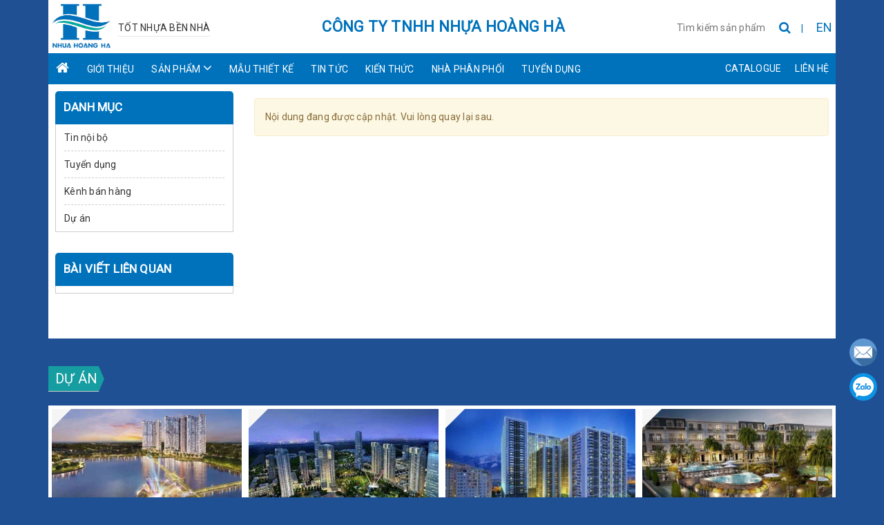

--- FILE ---
content_type: text/html; charset=utf-8
request_url: https://nhuahoangha.com/cao-oc-van-phong
body_size: 13744
content:
<!DOCTYPE html>
<html lang="vi">
	<head>
		<meta charset="UTF-8" />
		<meta name="viewport" content="width=device-width, initial-scale=1, maximum-scale=1">			
		<title>
			Cao ốc - Văn phòng
			
			
			 Công Ty TNHH Nhựa Hoàng Hà			
		</title>		
		<!-- ================= Page description ================== -->
		<meta name="description" content="">
		<!-- ================= Meta ================== -->
		<meta name="keywords" content="Cao ốc - Văn phòng, Công Ty TNHH Nhựa Hoàng Hà, nhuahoangha.com"/>
		<link rel="canonical" href="https://nhuahoangha.com/cao-oc-van-phong"/>
		<meta name='revisit-after' content='1 days' />
		<meta name="robots" content="noodp,index,follow" />
		<!-- ================= Favicon ================== -->
		
		<link rel="icon" href="//bizweb.dktcdn.net/100/446/217/themes/849043/assets/favicon.png?1761194572274" type="image/x-icon" />
		
		<!-- Facebook Open Graph meta tags -->
		

	<meta property="og:type" content="website">
	<meta property="og:title" content="Cao ốc - Văn phòng">
	<meta property="og:image" content="http://bizweb.dktcdn.net/100/446/217/themes/849043/assets/logo.png?1761194572274">
	<meta property="og:image:secure_url" content="https://bizweb.dktcdn.net/100/446/217/themes/849043/assets/logo.png?1761194572274">

<meta property="og:description" content="">
<meta property="og:url" content="https://nhuahoangha.com/cao-oc-van-phong">
<meta property="og:site_name" content="Công Ty TNHH Nhựa Hoàng Hà">	
		
<script type="application/ld+json">
        {
        "@context": "http://schema.org",
        "@type": "BreadcrumbList",
        "itemListElement": 
        [
            {
                "@type": "ListItem",
                "position": 1,
                "item": 
                {
                  "@id": "https://nhuahoangha.com",
                  "name": "Trang chủ"
                }
            },
      
        
      
      
      
        {
                "@type": "ListItem",
                "position": 2,
                "item": 
                {
                  "@id": "https://nhuahoangha.com/cao-oc-van-phong",
                  "name": "Cao ốc - Văn phòng"
                }
            }
      
      
      
      
      
    
        ]
        }
</script>


		<!-- Build Main CSS -->	
		<link rel="preload" href="//bizweb.dktcdn.net/100/446/217/themes/849043/assets/plugin.scss.css?1761194572274" as="style">
		<link rel="preload" href="//bizweb.dktcdn.net/100/446/217/themes/849043/assets/base.scss.css?1761194572274" as="style">
		<link rel="preload" href="//bizweb.dktcdn.net/100/446/217/themes/849043/assets/style.scss.css?1761194572274" as="style">
		<link rel="preload" href="https://fonts.googleapis.com/css?family=Roboto|Oswald:700&display=swap&subset=vietnamese" as="style" >
		<link rel="stylesheet" href="https://fonts.googleapis.com/css?family=Roboto|Oswald:700&display=swap&subset=vietnamese">
		<link href="//bizweb.dktcdn.net/100/446/217/themes/849043/assets/plugin.scss.css?1761194572274" rel="stylesheet" type="text/css" media="all" />	
		<link href="//bizweb.dktcdn.net/100/446/217/themes/849043/assets/base.scss.css?1761194572274" rel="stylesheet" type="text/css" media="all" />		
		<link href="//bizweb.dktcdn.net/100/446/217/themes/849043/assets/style.scss.css?1761194572274" rel="stylesheet" type="text/css" media="all" />	
		

		<script>			
			var template = 'blog';			 
		</script>
		<!-- Bizweb conter for header -->

		<script>
	var Bizweb = Bizweb || {};
	Bizweb.store = 'nhuahoangha.mysapo.net';
	Bizweb.id = 446217;
	Bizweb.theme = {"id":849043,"name":"Hoangha Plastic Co.,LTD.","role":"main"};
	Bizweb.template = 'blog';
	if(!Bizweb.fbEventId)  Bizweb.fbEventId = 'xxxxxxxx-xxxx-4xxx-yxxx-xxxxxxxxxxxx'.replace(/[xy]/g, function (c) {
	var r = Math.random() * 16 | 0, v = c == 'x' ? r : (r & 0x3 | 0x8);
				return v.toString(16);
			});		
</script>
<script>
	(function () {
		function asyncLoad() {
			var urls = ["//newproductreviews.sapoapps.vn/assets/js/productreviews.min.js?store=nhuahoangha.mysapo.net","https://social-contact.sapoapps.vn/api/genscript/script_fb_init?store=nhuahoangha.mysapo.net","https://statistic-blog-v2.sapoapps.vn/api/script-tag.js?store=nhuahoangha.mysapo.net","https://google-shopping-v2.sapoapps.vn/api/conversion-tracker/global-tag/2144?store=nhuahoangha.mysapo.net","https://google-shopping-v2.sapoapps.vn/api/conversion-tracker/event-tag/2144?store=nhuahoangha.mysapo.net"];
			for (var i = 0; i < urls.length; i++) {
				var s = document.createElement('script');
				s.type = 'text/javascript';
				s.async = true;
				s.src = urls[i];
				var x = document.getElementsByTagName('script')[0];
				x.parentNode.insertBefore(s, x);
			}
		};
		window.attachEvent ? window.attachEvent('onload', asyncLoad) : window.addEventListener('load', asyncLoad, false);
	})();
</script>


<script>
	window.BizwebAnalytics = window.BizwebAnalytics || {};
	window.BizwebAnalytics.meta = window.BizwebAnalytics.meta || {};
	window.BizwebAnalytics.meta.currency = 'VND';
	window.BizwebAnalytics.tracking_url = '/s';

	var meta = {};
	
	
	for (var attr in meta) {
	window.BizwebAnalytics.meta[attr] = meta[attr];
	}
</script>

	
		<script src="/dist/js/stats.min.js?v=96f2ff2"></script>
	



<!-- Google tag (gtag.js) -->
<script async src="https://www.googletagmanager.com/gtag/js?id=G-XRXQRGR6LG"></script>
<script>
  window.dataLayer = window.dataLayer || [];
  function gtag(){dataLayer.push(arguments);}
  gtag('js', new Date());

  gtag('config', 'G-XRXQRGR6LG');
</script>
<script>

	window.enabled_enhanced_ecommerce = false;

</script>






<script>
	var eventsListenerScript = document.createElement('script');
	eventsListenerScript.async = true;
	
	eventsListenerScript.src = "/dist/js/store_events_listener.min.js?v=1b795e9";
	
	document.getElementsByTagName('head')[0].appendChild(eventsListenerScript);
</script>





	
		<script>var ProductReviewsAppUtil=ProductReviewsAppUtil || {};ProductReviewsAppUtil.store={name: 'Công Ty TNHH Nhựa Hoàng Hà'};</script>
		<script src="//bizweb.dktcdn.net/100/446/217/themes/849043/assets/jquery-min.js?1761194572274" type="text/javascript"></script>
		<!-- Bizweb javascript customer -->
		
		<!-- Bizweb javascript -->
		<script src="//bizweb.dktcdn.net/100/446/217/themes/849043/assets/option-selectors.js?1761194572274" type="text/javascript"></script>
		<script src="//bizweb.dktcdn.net/assets/themes_support/api.jquery.js" type="text/javascript"></script> 
	</head>
	<body class="bg_body">		

		<!-- Main content -->
		
<div class="fixed-right">
	<a href="mailto:nhuahoanghahn@gmail.com" title="Mail">
		<img src="//bizweb.dktcdn.net/100/446/217/themes/849043/assets/icon_mail.png?1761194572274" alt="icon">
	</a>
	
	<a href="https://zalo.me/0904578710" title="Zalo">
		<img src="//bizweb.dktcdn.net/100/446/217/themes/849043/assets/icon-menu-right2.png?1761194572274" alt="icon">
	</a>
	<a href="tel:0904578710" title="0904578710" class="phone">
		<img src="//bizweb.dktcdn.net/100/446/217/themes/849043/assets/icon-menu-right3.png?1761194572274" alt="icon">
	</a>
</div>

<header class="header sticker">	
	
	<div class="middle-header">
		<div class="container">
			<div class="header-main">
				<div class="menu-bar hidden-lg">
					<i class="fa fa-bars" aria-hidden="true"></i>
				</div>
				<div class="ios-icon hidden-sm">
					<div class="logo">
						
						<a href="/" class="logo-wrapper " title="Công Ty TNHH Nhựa Hoàng Hà">		
							<img class="img-responsive" src="//bizweb.dktcdn.net/thumb/medium/100/446/217/themes/849043/assets/logo.png?1761194572274"  alt="Công Ty TNHH Nhựa Hoàng Hà">
							
							<div class="text-logo">
								<span class="txt1">TỐT NHỰA BỀN NHÀ</span>
								<span class="txt2"></span>
							</div>
							
						</a>
												
					</div>
				</div>
				<div class="logo">
					
					<a href="/" class="logo-wrapper-text" title="Công Ty TNHH Nhựa Hoàng Hà">		
						<div class="text-logo-text">
							<span class="txt2-cus">CÔNG TY TNHH NHỰA HOÀNG HÀ</span>
						</div>
					</a>
					<a href="/" class="logo-wrapper logo-wrapper-cus" title="Công Ty TNHH Nhựa Hoàng Hà">		
						<img class="img-responsive" src="//bizweb.dktcdn.net/thumb/medium/100/446/217/themes/849043/assets/logo.png?1761194572274"  alt="Công Ty TNHH Nhựa Hoàng Hà">
						
						<div class="text-logo">
							<span class="txt1">TỐT NHỰA BỀN NHÀ</span>
							<span class="txt2"></span>
						</div>
						
					</a>
											
				</div>
				<div class="box-right">

					<div class="search" onclick="">
						<div class="header_search search_form">
	<form class="input-group search-bar search_form" action="/search" method="get" role="search">		
		<input type="search" name="query" value="" required placeholder="Tìm kiếm sản phẩm " class="input-group-field st-default-search-input search-text" autocomplete="off">
		<span class="input-group-btn">
			<button class="btn icon-fallback-text">
				<i class="fa fa-search"></i>
			</button>
		</span>
	</form>
</div>
					</div>
					<div class="mini-cart text-xs-center" onclick="">
						<div class="heading-cart">
							<a href="#googtrans(en)" class="lang-en lang-select" data-lang="en">
								EN
							</a>
						</div>	

					</div>
						
				</div>
			</div>
		</div>
	</div>
	<div class="header_search_mobile">
		<form class="input-group search-bar search_form" action="/search" method="get" role="search">		
			<input type="search" name="query" value="" placeholder="Tìm kiếm sản phẩm " class="input-group-field st-default-search-input search-text" autocomplete="off">
			<span class="input-group-btn">
				<button class="btn icon-fallback-text">
					<i class="fa fa-search"></i>
				</button>
			</span>
		</form>
	</div>
</header>

<div class="main-nav">
	<div class="container">
		<nav>
	<ul id="nav" class="nav hidden-sm hidden-xs">
		
		
		
		
		<li class="hidden-sm hidden-xs nav-item ">
			<a class="nav-link" href="/" title="Trang chủ">
				
				<i class="fa fa-home" aria-hidden="true"></i>
				
			</a></li>
		
		
		
		
		
		<li class="hidden-sm hidden-xs nav-item ">
			<a class="nav-link" href="/gioi-thieu" title="Giới thiệu">
				
				Giới thiệu
				
			</a></li>
		
		
		
		
		
		<li class="hidden-sm hidden-xs nav-item  has-dropdown">
			<a href="/collections/all" title="Sản phẩm" class="nav-link">Sản phẩm <i class="fa fa-angle-down" data-toggle="dropdown"></i></a>			
						
			<ul class="dropdown-menu">
				
				
				<li class="dropdown-submenu nav-item-lv2">
					<a class="nav-link" title="Tấm nội thất GP-Greenplast" href="/tam-nhua-noi-that-cao-cap-gp">Tấm nội thất GP-Greenplast <i class="fa fa-angle-right"></i></a>

					<ul class="dropdown-menu">
												
						<li class="nav-item-lv3">
							<a class="nav-link" title="Tấm GP 600 x 20 (mm)" href="/tam-gp-600x20-mm">Tấm GP 600 x 20 (mm)</a>
						</li>						
												
						<li class="nav-item-lv3">
							<a class="nav-link" title="Tấm GP 550 x 20 (mm)" href="/tam-550">Tấm GP 550 x 20 (mm)</a>
						</li>						
												
						<li class="nav-item-lv3">
							<a class="nav-link" title="Tấm GP 500 x 20/15 (mm)" href="/tam-500-x-20-15-mm">Tấm GP 500 x 20/15 (mm)</a>
						</li>						
												
						<li class="nav-item-lv3">
							<a class="nav-link" title="Tấm GP 450x20/15 (mm)" href="/tam-gp-450x20-15-mm">Tấm GP 450x20/15 (mm)</a>
						</li>						
												
						<li class="nav-item-lv3">
							<a class="nav-link" title="Tấm GP 400x15 (mm)" href="/tam-gp-400x15-mm-1">Tấm GP 400x15 (mm)</a>
						</li>						
												
						<li class="nav-item-lv3">
							<a class="nav-link" title="Tấm GP 350x20 (mm)" href="/tam-gp-350x20-mm-1">Tấm GP 350x20 (mm)</a>
						</li>						
												
						<li class="nav-item-lv3">
							<a class="nav-link" title="Tấm GP 310x15 (mm)" href="/tam-gp-310x15-mm-1">Tấm GP 310x15 (mm)</a>
						</li>						
												
						<li class="nav-item-lv3">
							<a class="nav-link" title="Tấm GP 70x20 (mm)" href="/tam-gp-70x20-mm-1">Tấm GP 70x20 (mm)</a>
						</li>						
						
					</ul>                      
				</li>
				
				
				
				<li class="dropdown-submenu nav-item-lv2">
					<a class="nav-link" title="Phụ kiện GP-Greenplast" href="/">Phụ kiện GP-Greenplast <i class="fa fa-angle-right"></i></a>

					<ul class="dropdown-menu">
												
						<li class="nav-item-lv3">
							<a class="nav-link" title="Thanh ngăn kéo 140x15 (mm)" href="/thanh-ngan-keo-gp-140x15-mm">Thanh ngăn kéo 140x15 (mm)</a>
						</li>						
												
						<li class="nav-item-lv3">
							<a class="nav-link" title="Thanh tăng cường TC-GP20" href="/thanh-tang-cuong-gp20-mm">Thanh tăng cường TC-GP20</a>
						</li>						
												
						<li class="nav-item-lv3">
							<a class="nav-link" title="Nẹp E-GP40" href="/nep-e-gp40-1">Nẹp E-GP40</a>
						</li>						
												
						<li class="nav-item-lv3">
							<a class="nav-link" title="Nẹp cạnh NC-GP15/20" href="/nep-canh-nc-gp15-20">Nẹp cạnh NC-GP15/20</a>
						</li>						
												
						<li class="nav-item-lv3">
							<a class="nav-link" title="Nẹp cạnh NC-GP20M" href="/nep-nc-gp20-m">Nẹp cạnh NC-GP20M</a>
						</li>						
												
						<li class="nav-item-lv3">
							<a class="nav-link" title="Nẹp vát V-GP15" href="/nep-vat-v-gp15">Nẹp vát V-GP15</a>
						</li>						
						
					</ul>                      
				</li>
				
				
				
				<li class="dropdown-submenu nav-item-lv2">
					<a class="nav-link" title="Tấm nội thất Hoàng Nam" href="/tam-noi-that-hoang-nam">Tấm nội thất Hoàng Nam <i class="fa fa-angle-right"></i></a>

					<ul class="dropdown-menu">
												
						<li class="nav-item-lv3">
							<a class="nav-link" title="Tấm HNVS" href="/tam-hnvs">Tấm HNVS</a>
						</li>						
												
						<li class="nav-item-lv3">
							<a class="nav-link" title="Tấm GD1" href="/tam-gd1">Tấm GD1</a>
						</li>						
						
					</ul>                      
				</li>
				
				

			</ul>
				<div class="fancybox-overlay-assl">

				</div>

			
		</li>
		
		
		
		
		
		<li class="hidden-sm hidden-xs nav-item ">
			<a class="nav-link" href="/mau-cua-go-nhua-composite" title="Mẫu thiết kế">
				
				Mẫu thiết kế
				
			</a></li>
		
		
		
		
		
		<li class="hidden-sm hidden-xs nav-item ">
			<a class="nav-link" href="/tin-tuc" title="Tin tức">
				
				Tin tức
				
			</a></li>
		
		
		
		
		
		<li class="hidden-sm hidden-xs nav-item ">
			<a class="nav-link" href="/kien-thuc-noi-that" title="Kiến thức">
				
				Kiến thức
				
			</a></li>
		
		
		
		
		
		<li class="hidden-sm hidden-xs nav-item ">
			<a class="nav-link" href="/nha-phan-phoi" title="Nhà phân phối">
				
				Nhà phân phối
				
			</a></li>
		
		
		
		
		
		<li class="hidden-sm hidden-xs nav-item ">
			<a class="nav-link" href="/tuyen-dung" title="Tuyển dụng">
				
				Tuyển dụng
				
			</a></li>
		
		

		<!-- menu mobile -->
		
		
		<li class="hidden-lg hidden-md nav-item "><a class="nav-link" href="/" title="Trang chủ">Trang chủ</a></li>
		
		
		
		<li class="hidden-lg hidden-md nav-item "><a class="nav-link" href="/gioi-thieu" title="Giới thiệu">Giới thiệu</a></li>
		
		
		
		<li class="hidden-lg hidden-md nav-item  has-dropdown">
			<a href="/collections/all" title="Sản phẩm" class="nav-link">Sản phẩm <i class="fa fa-angle-down" data-toggle="dropdown"></i></a>			

			<ul class="dropdown-menu">
				
				
				<li class="dropdown-submenu nav-item-lv2">
					<a class="nav-link" title="Tấm nội thất GP-Greenplast" href="/tam-nhua-noi-that-cao-cap-gp">Tấm nội thất GP-Greenplast <i class="fa fa-angle-down"></i></a>

					<ul class="dropdown-menu">
												
						<li class="nav-item-lv3">
							<a class="nav-link" title="Tấm GP 600 x 20 (mm)" href="/tam-gp-600x20-mm">Tấm GP 600 x 20 (mm)</a>
						</li>						
												
						<li class="nav-item-lv3">
							<a class="nav-link" title="Tấm GP 550 x 20 (mm)" href="/tam-550">Tấm GP 550 x 20 (mm)</a>
						</li>						
												
						<li class="nav-item-lv3">
							<a class="nav-link" title="Tấm GP 500 x 20/15 (mm)" href="/tam-500-x-20-15-mm">Tấm GP 500 x 20/15 (mm)</a>
						</li>						
												
						<li class="nav-item-lv3">
							<a class="nav-link" title="Tấm GP 450x20/15 (mm)" href="/tam-gp-450x20-15-mm">Tấm GP 450x20/15 (mm)</a>
						</li>						
												
						<li class="nav-item-lv3">
							<a class="nav-link" title="Tấm GP 400x15 (mm)" href="/tam-gp-400x15-mm-1">Tấm GP 400x15 (mm)</a>
						</li>						
												
						<li class="nav-item-lv3">
							<a class="nav-link" title="Tấm GP 350x20 (mm)" href="/tam-gp-350x20-mm-1">Tấm GP 350x20 (mm)</a>
						</li>						
												
						<li class="nav-item-lv3">
							<a class="nav-link" title="Tấm GP 310x15 (mm)" href="/tam-gp-310x15-mm-1">Tấm GP 310x15 (mm)</a>
						</li>						
												
						<li class="nav-item-lv3">
							<a class="nav-link" title="Tấm GP 70x20 (mm)" href="/tam-gp-70x20-mm-1">Tấm GP 70x20 (mm)</a>
						</li>						
						
					</ul>                      
				</li>
				
				
				
				<li class="dropdown-submenu nav-item-lv2">
					<a class="nav-link" title="Phụ kiện GP-Greenplast" href="/">Phụ kiện GP-Greenplast <i class="fa fa-angle-down"></i></a>

					<ul class="dropdown-menu">
												
						<li class="nav-item-lv3">
							<a class="nav-link" title="Thanh ngăn kéo 140x15 (mm)" href="/thanh-ngan-keo-gp-140x15-mm">Thanh ngăn kéo 140x15 (mm)</a>
						</li>						
												
						<li class="nav-item-lv3">
							<a class="nav-link" title="Thanh tăng cường TC-GP20" href="/thanh-tang-cuong-gp20-mm">Thanh tăng cường TC-GP20</a>
						</li>						
												
						<li class="nav-item-lv3">
							<a class="nav-link" title="Nẹp E-GP40" href="/nep-e-gp40-1">Nẹp E-GP40</a>
						</li>						
												
						<li class="nav-item-lv3">
							<a class="nav-link" title="Nẹp cạnh NC-GP15/20" href="/nep-canh-nc-gp15-20">Nẹp cạnh NC-GP15/20</a>
						</li>						
												
						<li class="nav-item-lv3">
							<a class="nav-link" title="Nẹp cạnh NC-GP20M" href="/nep-nc-gp20-m">Nẹp cạnh NC-GP20M</a>
						</li>						
												
						<li class="nav-item-lv3">
							<a class="nav-link" title="Nẹp vát V-GP15" href="/nep-vat-v-gp15">Nẹp vát V-GP15</a>
						</li>						
						
					</ul>                      
				</li>
				
				
				
				<li class="dropdown-submenu nav-item-lv2">
					<a class="nav-link" title="Tấm nội thất Hoàng Nam" href="/tam-noi-that-hoang-nam">Tấm nội thất Hoàng Nam <i class="fa fa-angle-down"></i></a>

					<ul class="dropdown-menu">
												
						<li class="nav-item-lv3">
							<a class="nav-link" title="Tấm HNVS" href="/tam-hnvs">Tấm HNVS</a>
						</li>						
												
						<li class="nav-item-lv3">
							<a class="nav-link" title="Tấm GD1" href="/tam-gd1">Tấm GD1</a>
						</li>						
						
					</ul>                      
				</li>
				
				

			</ul>
		</li>
		
		
		
		<li class="hidden-lg hidden-md nav-item "><a class="nav-link" href="/mau-cua-go-nhua-composite" title="Mẫu thiết kế">Mẫu thiết kế</a></li>
		
		
		
		<li class="hidden-lg hidden-md nav-item "><a class="nav-link" href="/tin-tuc" title="Tin tức">Tin tức</a></li>
		
		
		
		<li class="hidden-lg hidden-md nav-item "><a class="nav-link" href="/kien-thuc-noi-that" title="Kiến thức">Kiến thức</a></li>
		
		
		
		<li class="hidden-lg hidden-md nav-item "><a class="nav-link" href="/nha-phan-phoi" title="Nhà phân phối">Nhà phân phối</a></li>
		
		
		
		<li class="hidden-lg hidden-md nav-item "><a class="nav-link" href="/tuyen-dung" title="Tuyển dụng">Tuyển dụng</a></li>
		
		
	</ul>

	<ul class="nav hidden-lg nav-mobile">
		
		
		<li class="nav-item">
			<a class="nav-link" href="/" title="Trang chủ">
				Trang chủ
			</a>
		</li>
		
		
		
		<li class="nav-item">
			<a class="nav-link" href="/gioi-thieu" title="Giới thiệu">
				Giới thiệu
			</a>
		</li>
		
		
		
		<li class="nav-item">
			<a href="/collections/all" class="nav-link" title="Sản phẩm">
				Sản phẩm 
			</a>
			<span class="open-close2">
				<i class="fa fa-angle-down" aria-hidden="true"></i>
			</span>
			<ul class="sub-menu-1" style="display: none">
				
				
				<li class="dropdown-submenu nav-item-lv2">
					<a class="nav-link" href="/tam-nhua-noi-that-cao-cap-gp" title="Tấm nội thất GP-Greenplast">

						<span>Tấm nội thất GP-Greenplast</span>
					</a>
					<span class="open-close2">
						<i class="fa fa-angle-down" aria-hidden="true"></i>
					</span>
					<ul class="sub-menu-2" style="display: none">
												
						<li class="nav-item-lv3">
							<a class="nav-link" href="/tam-gp-600x20-mm" title="Tấm GP 600 x 20 (mm)">
								Tấm GP 600 x 20 (mm)
							</a>
						</li>						
												
						<li class="nav-item-lv3">
							<a class="nav-link" href="/tam-550" title="Tấm GP 550 x 20 (mm)">
								Tấm GP 550 x 20 (mm)
							</a>
						</li>						
												
						<li class="nav-item-lv3">
							<a class="nav-link" href="/tam-500-x-20-15-mm" title="Tấm GP 500 x 20/15 (mm)">
								Tấm GP 500 x 20/15 (mm)
							</a>
						</li>						
												
						<li class="nav-item-lv3">
							<a class="nav-link" href="/tam-gp-450x20-15-mm" title="Tấm GP 450x20/15 (mm)">
								Tấm GP 450x20/15 (mm)
							</a>
						</li>						
												
						<li class="nav-item-lv3">
							<a class="nav-link" href="/tam-gp-400x15-mm-1" title="Tấm GP 400x15 (mm)">
								Tấm GP 400x15 (mm)
							</a>
						</li>						
												
						<li class="nav-item-lv3">
							<a class="nav-link" href="/tam-gp-350x20-mm-1" title="Tấm GP 350x20 (mm)">
								Tấm GP 350x20 (mm)
							</a>
						</li>						
												
						<li class="nav-item-lv3">
							<a class="nav-link" href="/tam-gp-310x15-mm-1" title="Tấm GP 310x15 (mm)">
								Tấm GP 310x15 (mm)
							</a>
						</li>						
												
						<li class="nav-item-lv3">
							<a class="nav-link" href="/tam-gp-70x20-mm-1" title="Tấm GP 70x20 (mm)">
								Tấm GP 70x20 (mm)
							</a>
						</li>						
						
					</ul>                      
				</li>
				
				
				
				<li class="dropdown-submenu nav-item-lv2">
					<a class="nav-link" href="/" title="Phụ kiện GP-Greenplast">

						<span>Phụ kiện GP-Greenplast</span>
					</a>
					<span class="open-close2">
						<i class="fa fa-angle-down" aria-hidden="true"></i>
					</span>
					<ul class="sub-menu-2" style="display: none">
												
						<li class="nav-item-lv3">
							<a class="nav-link" href="/thanh-ngan-keo-gp-140x15-mm" title="Thanh ngăn kéo 140x15 (mm)">
								Thanh ngăn kéo 140x15 (mm)
							</a>
						</li>						
												
						<li class="nav-item-lv3">
							<a class="nav-link" href="/thanh-tang-cuong-gp20-mm" title="Thanh tăng cường TC-GP20">
								Thanh tăng cường TC-GP20
							</a>
						</li>						
												
						<li class="nav-item-lv3">
							<a class="nav-link" href="/nep-e-gp40-1" title="Nẹp E-GP40">
								Nẹp E-GP40
							</a>
						</li>						
												
						<li class="nav-item-lv3">
							<a class="nav-link" href="/nep-canh-nc-gp15-20" title="Nẹp cạnh NC-GP15/20">
								Nẹp cạnh NC-GP15/20
							</a>
						</li>						
												
						<li class="nav-item-lv3">
							<a class="nav-link" href="/nep-nc-gp20-m" title="Nẹp cạnh NC-GP20M">
								Nẹp cạnh NC-GP20M
							</a>
						</li>						
												
						<li class="nav-item-lv3">
							<a class="nav-link" href="/nep-vat-v-gp15" title="Nẹp vát V-GP15">
								Nẹp vát V-GP15
							</a>
						</li>						
						
					</ul>                      
				</li>
				
				
				
				<li class="dropdown-submenu nav-item-lv2">
					<a class="nav-link" href="/tam-noi-that-hoang-nam" title="Tấm nội thất Hoàng Nam">

						<span>Tấm nội thất Hoàng Nam</span>
					</a>
					<span class="open-close2">
						<i class="fa fa-angle-down" aria-hidden="true"></i>
					</span>
					<ul class="sub-menu-2" style="display: none">
												
						<li class="nav-item-lv3">
							<a class="nav-link" href="/tam-hnvs" title="Tấm HNVS">
								Tấm HNVS
							</a>
						</li>						
												
						<li class="nav-item-lv3">
							<a class="nav-link" href="/tam-gd1" title="Tấm GD1">
								Tấm GD1
							</a>
						</li>						
						
					</ul>                      
				</li>
				
				
			</ul>
		</li>
		
		
		
		<li class="nav-item">
			<a class="nav-link" href="/mau-cua-go-nhua-composite" title="Mẫu thiết kế">
				Mẫu thiết kế
			</a>
		</li>
		
		
		
		<li class="nav-item">
			<a class="nav-link" href="/tin-tuc" title="Tin tức">
				Tin tức
			</a>
		</li>
		
		
		
		<li class="nav-item">
			<a class="nav-link" href="/kien-thuc-noi-that" title="Kiến thức">
				Kiến thức
			</a>
		</li>
		
		
		
		<li class="nav-item">
			<a class="nav-link" href="/nha-phan-phoi" title="Nhà phân phối">
				Nhà phân phối
			</a>
		</li>
		
		
		
		<li class="nav-item">
			<a class="nav-link" href="/tuyen-dung" title="Tuyển dụng">
				Tuyển dụng
			</a>
		</li>
		
		
	</ul>
	<div class="social-menu1">
		<ul>
			<li>
				<a class="catalog" href="/catalogue">
					<span>Catalogue</span>
				</a>
			</li>
			<li>
				<a href="/lien-he">
					<span>Liên hệ</span>
				</a>
			</li>
		</ul>
	</div>
</nav>	
	</div>
</div>
<script type="text/javascript">
	function googleTranslateElementInit() {
		new google.translate.TranslateElement({layout: google.translate.TranslateElement.FloatPosition.TOP_LEFT}, 'google_translate_element');
	}
	function triggerHtmlEvent(element, eventName) {
		var event;
		if (document.createEvent) {
			event = document.createEvent('HTMLEvents');
			event.initEvent(eventName, true, true);
			element.dispatchEvent(event);
		} else {
			event = document.createEventObject();
			event.eventType = eventName;
			element.fireEvent('on' + event.eventType, event);
		}
	}
	jQuery('.lang-select').click(function() {
		var theLang = jQuery(this).attr('data-lang');
		jQuery('.goog-te-combo').val(theLang);
		//alert(jQuery(this).attr('href'));
		window.location = jQuery(this).attr('href');
		location.reload();
	});
</script>
<script type="text/javascript" src="https://translate.google.com/translate_a/element.js?cb=googleTranslateElementInit"></script>
		<div class="blog_template">
	
	<div class="container">
		<div class="category-products">


			<div class="row flex-wrap">
				<section class="right-content col-lg-9 col-md-9  col-md-push-3 col-lg-push-3">			
					<div class="box-heading hidden">
						<h1 class="title-head">Cao ốc - Văn phòng</h1>
					</div>
					
					<div class="alert alert-warning alert-dismissible fade in margin-top-10" role="alert">Nội dung đang được cập nhật. Vui lòng quay lại sau.</div>
					
				</section>
				
				<aside class="left left-content col-lg-3 col-md-3 col-md-pull-9 col-lg-pull-9 space-30">
					
<aside class="aside-item collection-category">
	<div class="aside-title">
		<h2 class="title-head margin-top-0"><span>Danh mục</span></h2>
	</div>
	<div class="categories-box">
		<ul class="lv1">
			
			
			
			

			
			<li class="nav-item nav-items ">
				<a  href="/tin-noi-bo" title="Tin nội bộ">
					Tin nội bộ</a>
			</li>
			
			

			
			<li class="nav-item nav-items ">
				<a  href="/tuyen-dung" title="Tuyển dụng">
					Tuyển dụng</a>
			</li>
			
			

			
			<li class="nav-item nav-items ">
				<a  href="/kenh-ban-hang" title="Kênh bán hàng">
					Kênh bán hàng</a>
			</li>
			
			

			
			<li class="nav-item nav-items ">
				<a  href="/du-an" title="Dự án">
					Dự án</a>
			</li>
			
			
			
		</ul>
	</div>
</aside>


<div class="sticky-top60">



<div class="aside-item">
	<div class="aside-title">
		<div class="title-head margin-top-0">
			
			<a href="/cao-oc-van-phong" title="Bài viết liên quan">
				<h2>Bài viết liên quan</h2>
			</a>
			
		</div>
	</div>
	<div class="list-blogs">
		
	</div>
</div>


				</aside>
				

			</div>
		</div>

	</div>
	<div class="home-project">
	<div class="container">

		<div class="title-text"> 
			<a href="#">
				<h2>DỰ ÁN</h2>
			</a>
		</div>
		<div class="bgs">
			<div class="owl-project carousel-resize-991">
				
				
				
				
				<div class="item">
					<a class="thumb img-shine" href="https://www.facebook.com/xanhdesonglanh" title="DỰ ÁN CĂN HỘ">
						<img class="img-responsive basic" data-src="//bizweb.dktcdn.net/100/446/217/themes/849043/assets/section_project_item_image1.png?1761194572274" src="//bizweb.dktcdn.net/100/446/217/themes/849043/assets/loading.svg?1761194572274" alt="DỰ ÁN CĂN HỘ">
					</a>
					<h3><a href="https://www.facebook.com/xanhdesonglanh" title="DỰ ÁN CĂN HỘ">DỰ ÁN CĂN HỘ</a></h3>
				</div>
				<!--End item-->
				
				
				
				
				<div class="item">
					<a class="thumb img-shine" href="https://www.facebook.com/xanhdesonglanh" title="DỰ ÁN KHÁCH SẠN">
						<img class="img-responsive basic" data-src="//bizweb.dktcdn.net/100/446/217/themes/849043/assets/section_project_item_image2.png?1761194572274" src="//bizweb.dktcdn.net/100/446/217/themes/849043/assets/loading.svg?1761194572274" alt="DỰ ÁN KHÁCH SẠN">
					</a>
					<h3><a href="https://www.facebook.com/xanhdesonglanh" title="DỰ ÁN KHÁCH SẠN">DỰ ÁN KHÁCH SẠN</a></h3>
				</div>
				<!--End item-->
				
				
				
				
				<div class="item">
					<a class="thumb img-shine" href="https://www.facebook.com/xanhdesonglanh" title="CAO ỐC - VĂN PHÒNG">
						<img class="img-responsive basic" data-src="//bizweb.dktcdn.net/100/446/217/themes/849043/assets/section_project_item_image3.png?1761194572274" src="//bizweb.dktcdn.net/100/446/217/themes/849043/assets/loading.svg?1761194572274" alt="CAO ỐC - VĂN PHÒNG">
					</a>
					<h3><a href="https://www.facebook.com/xanhdesonglanh" title="CAO ỐC - VĂN PHÒNG">CAO ỐC - VĂN PHÒNG</a></h3>
				</div>
				<!--End item-->
				
				
				
				
				<div class="item">
					<a class="thumb img-shine" href="https://www.facebook.com/xanhdesonglanh" title="DỰ ÁN KHÁC">
						<img class="img-responsive basic" data-src="//bizweb.dktcdn.net/100/446/217/themes/849043/assets/section_project_item_image4.png?1761194572274" src="//bizweb.dktcdn.net/100/446/217/themes/849043/assets/loading.svg?1761194572274" alt="DỰ ÁN KHÁC">
					</a>
					<h3><a href="https://www.facebook.com/xanhdesonglanh" title="DỰ ÁN KHÁC">DỰ ÁN KHÁC</a></h3>
				</div>
				<!--End item-->
				
			</div>
		</div>

	</div>
</div>
	<div class="clearfix">

	</div>
</div>

		<link href="//bizweb.dktcdn.net/100/446/217/themes/849043/assets/bpr-products-module.css?1761194572274" rel="stylesheet" type="text/css" media="all" />
<div class="sapo-product-reviews-module"></div>
		





<footer class="footer">
	
	<div class="back-to-top"><i class="fa fa-angle-double-up"></i></div>
	
	<div class="site-footer">
		<div class="container">
			<div class="footer-inner">
				<div class="row">
					<div class="block block-cs col-xs-12 col-sm-6 col-md-6 col-lg-6">
						<div class="footer-widget">
							<h4>
								<span>Công ty TNHH Nhựa Hoàng Hà</span>
							</h4>
							<ul class="list-menu infomation" style="display: block;">
								
								<li><i class="fa fa-map-marker"></i>Văn phòng và nhà máy: Lô CN-01-1, Cụm CN Ninh Hiệp, Gia Lâm, Hà Nội.</li>
								
								
								<li><i class="fa fa-phone-square"></i>Điện thoại: <a href="tel:0964628062 - 0904578710 (Zalo)" title="0964628062 - 0904578710 (Zalo)">0964628062 - 0904578710 (Zalo)</a> </li>
								
								
								<li><i class="fa fa-envelope"></i>Email: <a href="mailto:nhuahoanghahn@gmail.com" title="nhuahoanghahn@gmail.com">nhuahoanghahn@gmail.com</a></li>
								
								<li><i class="fa fa-globe" aria-hidden="true"></i>Website: 
									<a href="https://nhuahoangha.com" title="https://nhuahoangha.com">https://nhuahoangha.com</a>
								</li>


							</ul>
							
						</div>
					</div>

					<div class="block block-cs col-xs-12 col-sm-6 col-md-3 col-lg-3">
						<div class="footer-widget">
							<h4>
								<span>Hỗ trợ</span>
							</h4>
							<ul class="list-menu has-toggle">
								
								<li><a href="/tin-noi-bo" title="Tin nội bộ">Tin nội bộ</a></li>
								
								<li><a href="/tuyen-dung" title="Tuyển dụng">Tuyển dụng</a></li>
								
								<li><a href="/kenh-ban-hang" title="Kênh bán hàng">Kênh bán hàng</a></li>
								
								<li><a href="/du-an" title="Dự án">Dự án</a></li>
								

							</ul>
						</div>
					</div>
					<div class="block block-cs col-xs-12 col-sm-6 col-md-3 col-md-3">
						<div class="content-right footer-widget">
							<h4>
								<span>Fanpage</span>
							</h4>
							<div class="f-b-box">

								<div class="fb-page" data-href="https://www.facebook.com/gp.greenplast.vatlieunoithat" data-height="150" data-small-header="false" data-adapt-container-width="true" data-hide-cover="false" data-show-facepile="false">
									<div class="fb-xfbml-parse-ignore">
										<blockquote cite="https://www.facebook.com/gp.greenplast.vatlieunoithat">
											<a href="https://www.facebook.com/gp.greenplast.vatlieunoithat">Công Ty TNHH Nhựa Hoàng Hà</a>
										</blockquote>
									</div>
								</div>
							</div>
							<div class="social-foo">
								<a href="https://www.facebook.com/gp.greenplast.vatlieunoithat" target="_blank">
									<img src="//bizweb.dktcdn.net/100/446/217/themes/849043/assets/icon_face_book.png?1761194572274"/>
								</a>
								<a href="https://www.instagram.com/nhuahoangha/" target="_blank">
									<img src="//bizweb.dktcdn.net/100/446/217/themes/849043/assets/insta.png?1761194572274"/>
								</a>
								<a href="https://www.youtube.com/channel/UCfG10PpiyIa6WNNOAJoye8w" target="_blank">
									<img src="//bizweb.dktcdn.net/100/446/217/themes/849043/assets/icon_you_tu_be.png?1761194572274"/>
								</a>
								<a href="https://www.tiktok.com/@hoanghaplastic?lang=vi-VN" target="_blank">
									<img src="//bizweb.dktcdn.net/100/446/217/themes/849043/assets/icon_tik_tok.png?1761194572274"/>
								</a>
								<a href="https://twitter.com/PlasticHoangha" target="_blank">
									<img src="//bizweb.dktcdn.net/100/446/217/themes/849043/assets/twitter.png?1761194572274"/>
								</a>
								<a href="https://www.pinterest.com/hoanghaplast" target="_blank">
									<img src="//bizweb.dktcdn.net/100/446/217/themes/849043/assets/pinterest.png?1761194572274"/>
								</a>
							</div>
							
						</div>
						<!--End content-right-->
					</div>
				</div>
			</div>
		</div>
	</div>
	
	<div class="copyright clearfix">
		<div class="container">
			<div class="inner clearfix">
				<div class="row">
					<div class="col-xs-12">
						<div class="text-center copy-right-text">
							© Bản quyền thuộc về Công Ty TNHH Nhựa Hoàng Hà <span class="nc hidden-xs">|</span> <span class="cungcap">Hoangha Plastic Co.,LTD. 
							
							<a href="javascript:;">...</a>
							
							</span>
						</div>
					</div>
				</div>
			</div>
		</div>
	</div>
	

</footer>	
		<!-- Add to cart -->	

		<div class="ajax-load"> 
	<span class="loading-icon">
		<svg version="1.1"  xmlns="http://www.w3.org/2000/svg" xmlns:xlink="http://www.w3.org/1999/xlink" x="0px" y="0px"
			 width="24px" height="30px" viewBox="0 0 24 30" style="enable-background:new 0 0 50 50;" xml:space="preserve">
			<rect x="0" y="10" width="4" height="10" fill="#333" opacity="0.2">
				<animate attributeName="opacity" attributeType="XML" values="0.2; 1; .2" begin="0s" dur="0.6s" repeatCount="indefinite" />
				<animate attributeName="height" attributeType="XML" values="10; 20; 10" begin="0s" dur="0.6s" repeatCount="indefinite" />
				<animate attributeName="y" attributeType="XML" values="10; 5; 10" begin="0s" dur="0.6s" repeatCount="indefinite" />
			</rect>
			<rect x="8" y="10" width="4" height="10" fill="#333"  opacity="0.2">
				<animate attributeName="opacity" attributeType="XML" values="0.2; 1; .2" begin="0.15s" dur="0.6s" repeatCount="indefinite" />
				<animate attributeName="height" attributeType="XML" values="10; 20; 10" begin="0.15s" dur="0.6s" repeatCount="indefinite" />
				<animate attributeName="y" attributeType="XML" values="10; 5; 10" begin="0.15s" dur="0.6s" repeatCount="indefinite" />
			</rect>
			<rect x="16" y="10" width="4" height="10" fill="#333"  opacity="0.2">
				<animate attributeName="opacity" attributeType="XML" values="0.2; 1; .2" begin="0.3s" dur="0.6s" repeatCount="indefinite" />
				<animate attributeName="height" attributeType="XML" values="10; 20; 10" begin="0.3s" dur="0.6s" repeatCount="indefinite" />
				<animate attributeName="y" attributeType="XML" values="10; 5; 10" begin="0.3s" dur="0.6s" repeatCount="indefinite" />
			</rect>
		</svg>
	</span>
</div>

<div class="loading awe-popup">
	<div class="overlay"></div>
	<div class="loader" title="2">
		<svg version="1.1"  xmlns="http://www.w3.org/2000/svg" xmlns:xlink="http://www.w3.org/1999/xlink" x="0px" y="0px"
			 width="24px" height="30px" viewBox="0 0 24 30" style="enable-background:new 0 0 50 50;" xml:space="preserve">
			<rect x="0" y="10" width="4" height="10" fill="#333" opacity="0.2">
				<animate attributeName="opacity" attributeType="XML" values="0.2; 1; .2" begin="0s" dur="0.6s" repeatCount="indefinite" />
				<animate attributeName="height" attributeType="XML" values="10; 20; 10" begin="0s" dur="0.6s" repeatCount="indefinite" />
				<animate attributeName="y" attributeType="XML" values="10; 5; 10" begin="0s" dur="0.6s" repeatCount="indefinite" />
			</rect>
			<rect x="8" y="10" width="4" height="10" fill="#333"  opacity="0.2">
				<animate attributeName="opacity" attributeType="XML" values="0.2; 1; .2" begin="0.15s" dur="0.6s" repeatCount="indefinite" />
				<animate attributeName="height" attributeType="XML" values="10; 20; 10" begin="0.15s" dur="0.6s" repeatCount="indefinite" />
				<animate attributeName="y" attributeType="XML" values="10; 5; 10" begin="0.15s" dur="0.6s" repeatCount="indefinite" />
			</rect>
			<rect x="16" y="10" width="4" height="10" fill="#333"  opacity="0.2">
				<animate attributeName="opacity" attributeType="XML" values="0.2; 1; .2" begin="0.3s" dur="0.6s" repeatCount="indefinite" />
				<animate attributeName="height" attributeType="XML" values="10; 20; 10" begin="0.3s" dur="0.6s" repeatCount="indefinite" />
				<animate attributeName="y" attributeType="XML" values="10; 5; 10" begin="0.3s" dur="0.6s" repeatCount="indefinite" />
			</rect>
		</svg>
	</div>

</div>


<div class="error-popup awe-popup">
	<div class="overlay no-background"></div>
	<div class="popup-inner content">
		<div class="error-message"></div>
	</div>
</div>	
		<div id="popup-cart" class="modal fade" role="dialog">
	<div id="popup-cart-desktop" class="clearfix">
		<div class="title-popup-cart">
			<i class="fa fa-check" aria-hidden="true"></i> Bạn đã thêm <span class="cart-popup-name"></span> vào giỏ hàng
		</div>
		<a class="title-quantity-popup" href="/cart">
			<i class="fa fa-shopping-cart" aria-hidden="true"></i> Giỏ hàng của bạn (<span class="cart-popup-count"></span> sản phẩm) <i class="fa fa-caret-right" aria-hidden="true"></i>
		</a>
		<div class="content-popup-cart">
			<div class="thead-popup">
				<div style="width: 55%;" class="text-left">Sản phẩm</div>
				<div style="width: 15%;" class="text-center">Đơn giá</div>
				<div style="width: 15%;" class="text-center">Số lượng</div>
				<div style="width: 15%;" class="text-right">Thành tiền</div>
			</div>
			<div class="tbody-popup">
			</div>
			<div class="tfoot-popup">
				<div class="tfoot-popup-1 clearfix">
					<div class="pull-left popup-ship">

						<p>Giao hàng trên toàn quốc</p>
					</div>
					<div class="pull-right popup-total">
						<p>Thành tiền: <span class="total-price"></span></p>
					</div>
				</div>
				<div class="tfoot-popup-2 clearfix">
					<a class="button btn-proceed-checkout" title="Tiến hành đặt hàng" href="/checkout"><span>Tiến hành đặt hàng <i class="fa fa-long-arrow-right" aria-hidden="true"></i></span></a>
					<a class="button btn-continue" title="Tiếp tục mua hàng" onclick="$('#popup-cart').modal('hide');"><span><span><i class="fa fa-caret-left" aria-hidden="true"></i> Tiếp tục mua hàng</span></span></a>
				</div>
			</div>
		</div>
		<a title="Close" class="quickview-close close-window" href="javascript:;" onclick="$('#popup-cart').modal('hide');"><i class="fa  fa-close"></i></a>
	</div>

</div>
<div id="myModal" class="modal fade" role="dialog">
</div>

		<!-- Header JS -->	

		<!-- Plugin JS -->
		<script src="//bizweb.dktcdn.net/100/446/217/themes/849043/assets/plugin.js?1761194572274" type="text/javascript"></script>	
		<script src="//bizweb.dktcdn.net/100/446/217/themes/849043/assets/cs.script.js?1761194572274" type="text/javascript"></script>
		<script>
	Bizweb.updateCartFromForm = function(cart, cart_summary_id, cart_count_id) {
		if ((typeof cart_summary_id) === 'string') {
			var cart_summary = jQuery(cart_summary_id);
			if (cart_summary.length) {
				// Start from scratch.
				cart_summary.empty();
				// Pull it all out.        
				jQuery.each(cart, function(key, value) {
					if (key === 'items') {

						var table = jQuery(cart_summary_id);           
						if (value.length) {   
							jQuery('<ul class="list-item-cart"></ul>').appendTo(table);
							jQuery.each(value, function(i, item) {	

								var src = item.image;
								if(src == null){
									src = "https://bizweb.dktcdn.net/thumb/large/assets/themes_support/noimage.gif";
								}
								var buttonQty = "";
								if(item.quantity == '1'){
									// buttonQty = 'disabled';
								}else{
									buttonQty = '';
								}
								jQuery('<li class="item productid-' + item.variant_id +'"><div class="wrap_item"><a class="product-image" href="' + item.url + '" title="' + item.name + '">'
									   + '<img alt="'+  item.name  + '" src="' + src +  '"width="'+ '80' +'"\></a>'
									   + '<div class="detail-item"><div class="product-details"> <a href="javascript:;" data-id="'+ item.variant_id +'" title="Xóa" class="remove-item-cart fa fa-close">&nbsp;</a>'
									   + '<h3 class="product-name"> <a href="' + item.url + '" title="' + item.name + '">' + item.name + '</a></h3></div>'
									   + '<div class="product-details-bottom"><span class="price">' + Bizweb.formatMoney(item.price, "{{amount_no_decimals_with_comma_separator}}₫") + '</span><span class="hidden quaty item_quanty_count"> x '+ item.quantity +'</span>'
									   + '<div class="quantity-select qty_drop_cart"><input class="variantID" type="hidden" name="variantId" value="'+ item.variant_id +'"><button onClick="var result = document.getElementById(\'qty'+ item.variant_id +'\'); var qty'+ item.variant_id +' = result.value; if( !isNaN( qty'+ item.variant_id +' ) &amp;&amp; qty'+ item.variant_id +' &gt; 1 ) result.value--;return false;" class="btn_reduced reduced items-count btn-minus" ' + buttonQty + ' type="button">–</button><input type="text" maxlength="12" readonly class="input-text number-sidebar qty'+ item.variant_id +'" id="qty'+ item.variant_id +'" name="Lines" id="updates_'+ item.variant_id +'" size="4" value="'+ item.quantity +'"><button onClick="var result = document.getElementById(\'qty'+ item.variant_id +'\'); var qty'+ item.variant_id +' = result.value; if( !isNaN( qty'+ item.variant_id +' )) result.value++;return false;" class="btn_increase increase items-count btn-plus" type="button">+</button></div>'
									   + '</div></div></li>').appendTo(table.children('.list-item-cart'));
							}); 
							jQuery('<div class="wrap_total"><div class="top-subtotal hidden">Phí vận chuyển: <span class="pricex">Tính khi thanh toán</span></div><div class="top-subtotal">Tổng tiền tạm tính: <span class="price">' + Bizweb.formatMoney(cart.total_price, "{{amount_no_decimals_with_comma_separator}}₫") + '</span></div></div>').appendTo(table);
							jQuery('<div class="wrap_button"><div class="actions"><a href="/cart" class="btn btn-gray btn-cart-page pink hidden"><span>Đến giỏ hàng</span></a> <a href="/checkout" class="btn btn-gray btn-checkout pink" title="Tiến hành thanh toán"><span>Tiến hành thanh toán</span></a> </div></div>').appendTo(table);
						}
						else {
							jQuery('<div class="no-item"><p>Không có sản phẩm nào.</p></div>').appendTo(table);

						}
					}
				});
			}
		}
		updateCartDesc(cart);
		var numInput = document.querySelector('#cart-sidebar .qty_drop_cart input.input-text');
		if (numInput != null){
			// Listen for input event on numInput.
			numInput.addEventListener('input', function(){
				// Let's match only digits.
				var num = this.value.match(/^\d+$/);
				if (num == 0) {
					// If we have no match, value will be empty.
					this.value = 1;
				}
				if (num === null) {
					// If we have no match, value will be empty.
					this.value = "1";
				}
			}, false)
		}
	}

	Bizweb.updateCartPageForm = function(cart, cart_summary_id, cart_count_id) {
		if ((typeof cart_summary_id) === 'string') {
			var cart_summary = jQuery(cart_summary_id);
			if (cart_summary.length) {
				// Start from scratch.
				cart_summary.empty();
				// Pull it all out.        
				jQuery.each(cart, function(key, value) {
					if (key === 'items') {
						var table = jQuery(cart_summary_id);           
						if (value.length) {  

							var pageCart = '<div class="cart page_cart hidden-xs">'
							+ '<form action="/cart" method="post" novalidate class="margin-bottom-0"><div class="bg-scroll"><div class="cart-thead">'
							+ '<div style="width: 18%" class="a-center">Ảnh sản phẩm</div><div style="width: 32%" class="a-center">Tên sản phẩm</div><div style="width: 17%" class="a-center"><span class="nobr">Đơn giá</span></div><div style="width: 14%" class="a-center">Số lượng</div><div style="width: 14%" class="a-center">Thành tiền</div><div style="width: 5%" class="a-center">Xoá</div></div>'
							+ '<div class="cart-tbody"></div></div></form></div>'; 
							var pageCartCheckout = '<div class="row margin-top-20  margin-bottom-40"><div class="col-lg-7 col-md-7"><div class="form-cart-button"><div class=""><a href="/" class="form-cart-continue">Tiếp tục mua hàng</a></div></div></div>'
							+ '<div class="col-lg-5 col-md-5 bg_cart shopping-cart-table-total"><div class="table-total"><table class="table ">'
							+ '<tr class="hidden"><td>Tiền vận chuyển</td><td class="txt-right a-right">Tính khi thanh toán</td></tr>'
							+ '<tr><td class="total-text">Tổng tiền thanh toán</td><td class="1 txt-right totals_price price_end a-right">' + Bizweb.formatMoney(cart.total_price, "{{amount_no_decimals_with_comma_separator}}₫") + '</td></tr></table></div>'
							+ '<a onclick="window.location.href=\'/checkout\'" class="btn-checkout-cart" title="Tiến hành thanh toán">Tiến hành thanh toán</a></div></div>';
							jQuery(pageCart).appendTo(table);
							jQuery.each(value, function(i, item) {
								var buttonQty = "";
								if(item.quantity == '1'){
									buttonQty = 'disabled';
								}else{
									buttonQty = '';
								}
								var link_img1 = Bizweb.resizeImage(item.image, 'compact');
								if(link_img1=="null" || link_img1 =='' || link_img1 ==null){
									link_img1 = 'https://bizweb.dktcdn.net/thumb/large/assets/themes_support/noimage.gif';
								}
                              
                              	var hidden_popup = 'visible';
								if(item.variant_title == 'Default Title'){
									hidden_popup = 'hidden';
								}
								var pageCartItem = '<div class="item-cart productid-' + item.variant_id +'"><div style="width: 18%" class="image"><a class="product-image" title="' + item.name + '" href="' + item.url + '"><img width="75" height="auto" alt="' + item.name + '" src="' + link_img1 +  '"></a></div>'
								+ '<div style="width: 32%" class="a-center"><h3 class="product-name"> <a class="text2line" href="' + item.url + '" title="' +item.title+ '">' + item.title + '</a> </h3><span class="variant-title '+ hidden_popup +'">' + item.variant_title + '</span>'
								+ '</div><div style="width: 17%" class="a-center"><span class="item-price"> <span class="price">' + Bizweb.formatMoney(item.price, "{{amount_no_decimals_with_comma_separator}}₫") + '</span></span></div>'
								+ '<div style="width: 14%" class="a-center"><div class="input_qty_pr"><input class="variantID" type="hidden" name="variantId" value="'+ item.variant_id +'">'
								+ '<input type="text" maxlength="12" readonly min="0" class="check_number_here input-text number-sidebar input_pop input_pop qtyItem'+ item.variant_id +'" id="qtyItem'+ item.variant_id +'" name="Lines" id="updates_'+ item.variant_id +'" size="4" value="'+ item.quantity +'">'
								+ '<button onClick="var result = document.getElementById(\'qtyItem'+ item.variant_id +'\'); var qtyItem'+ item.variant_id +' = result.value; if( !isNaN( qtyItem'+ item.variant_id +' )) result.value++;return false;" class="increase_pop items-count btn-plus" type="button">+</button><button onClick="var result = document.getElementById(\'qtyItem'+ item.variant_id +'\'); var qtyItem'+ item.variant_id +' = result.value; if( !isNaN( qtyItem'+ item.variant_id +' ) &amp;&amp; qtyItem'+ item.variant_id +' &gt; 1 ) result.value--;return false;" ' + buttonQty + ' class="reduced_pop items-count btn-minus" type="button">-</button></div></div>'
								+ '<div style="width: 14%" class="a-center"><span class="cart-price"> <span class="price">'+ Bizweb.formatMoney(item.price * item.quantity, "{{amount_no_decimals_with_comma_separator}}₫") +'</span> </span></div>'
								+ '<div style="width: 5%" class="a-center">'
								+ '<a class="remove-itemx remove-item-cart" title="Xóa" href="javascript:;" data-id="'+ item.variant_id +'"><span><i class="fa fa-trash-o"></i></span></a>'
								+'</div>'
								+ '</div>';
								jQuery(pageCartItem).appendTo(table.find('.cart-tbody'));
							}); 
							jQuery(pageCartCheckout).appendTo(table.children('.cart'));
						}else {
							jQuery('<p class="hidden-xs-down ">Không có sản phẩm nào. Quay lại <a href="/collections/all" style="color:;">cửa hàng</a> để tiếp tục mua sắm.</p>').appendTo(table);
							jQuery('.cart_desktop_page').css('min-height', 'auto');
						}
					}
				});
			}
		}
		updateCartDesc(cart);
		jQuery('#wait').hide();
		
	}
	
	Bizweb.updateCartPopupForm = function(cart, cart_summary_id, cart_count_id) {

		if ((typeof cart_summary_id) === 'string') {
			var cart_summary = jQuery(cart_summary_id);
			if (cart_summary.length) {
				// Start from scratch.
				cart_summary.empty();
				// Pull it all out.        
				jQuery.each(cart, function(key, value) {
					if (key === 'items') {
						var table = jQuery(cart_summary_id);           
						if (value.length) { 
							jQuery.each(value, function(i, item) {
								var src = item.image;
								if(src == null){
									src = "https://bizweb.dktcdn.net/thumb/large/assets/themes_support/noimage.gif";
								}
								var buttonQty = "";
								if(item.quantity == '1'){
									buttonQty = 'disabled';
								}else{
									buttonQty = '';
								}
                              	var hidden_popup = 'visible';
								if(item.variant_title == 'Default Title'){
									hidden_popup = 'hidden';
								}
								var pageCartItem = '<div class="item-popup productid-' + item.variant_id +'">'
								+ '<div style="width: 15%;" class="border height image_ text-left"><div class="item-image">'
								+ '<a class="product-image" href="' + item.url + '" title="' + item.name + '"><img alt="'+  item.name  + '" src="' + src +  '"width="'+ '90' +'"\></a>'
								+ '</div></div>'
								+ '<div style="width:38.8%;" class="height text-left"><div class="item-info"><p class="item-name"><a class="text2line" href="' + item.url + '" title="' + item.name + '">' + item.title + '</a></p>'
								+ '<span class="variant-title-popup '+ hidden_popup +'">' + item.variant_title + '</span>'
								+ '<a href="javascript:;" class="remove-item-cart" title="Xóa sản phẩm" data-id="'+ item.variant_id +'"><i class="fa fa-close"></i>&nbsp;&nbsp;Xoá sản phẩm</a>'
								+ '<p class="addpass" style="color:#fff;margin:0px;">'+ item.variant_id +'</p>'
								+ '</div></div>'
								+ '<div style="width: 15.2%;" class="border height text-center"><div class="item-price"><span class="price">' + Bizweb.formatMoney(item.price, "{{amount_no_decimals_with_comma_separator}}₫") + '</span>'
								+ '</div></div><div style="width: 15.4%;" class="border height text-center"><div class="qty_thuongdq check_"><input class="variantID" type="hidden" name="variantId" value="'+ item.variant_id +'">'
								+ '<button onClick="var result = document.getElementById(\'qtyItemP'+ item.variant_id +'\'); var qtyItemP'+ item.variant_id +' = result.value; if( !isNaN( qtyItemP'+ item.variant_id +' ) &amp;&amp; qtyItemP'+ item.variant_id +' &gt; 1 ) result.value--;return false;" ' + buttonQty + ' class="num1 reduced items-count btn-minus" type="button">-</button>'
								+ '<input type="text" maxlength="12" min="0" readonly class="input-text number-sidebar qtyItemP'+ item.variant_id +'" id="qtyItemP'+ item.variant_id +'" name="Lines" id="updates_'+ item.variant_id +'" size="4" value="'+ item.quantity +'">'
								+ '<button onClick="var result = document.getElementById(\'qtyItemP'+ item.variant_id +'\'); var qtyItemP'+ item.variant_id +' = result.value; if( !isNaN( qtyItemP'+ item.variant_id +' )) result.value++;return false;" class="num2 increase items-count btn-plus" type="button">+</button></div></div>'
								+ '<div style="width: 15%;" class="border height text-center"><span class="cart-price"> <span class="price">'+ Bizweb.formatMoney(item.price * item.quantity, "{{amount_no_decimals_with_comma_separator}}₫") +'</span> </span></div>'
								+ '</div>';
								jQuery(pageCartItem).appendTo(table);
								$('.link_product').text();
							}); 
						}
					}
				});
			}
		}
		jQuery('.total-price').html(Bizweb.formatMoney(cart.total_price, "{{amount_no_decimals_with_comma_separator}}₫"));
		
		updateCartDesc(cart);

	}
	
	Bizweb.updateCartPageFormMobile = function(cart, cart_summary_id, cart_count_id) {
		if ((typeof cart_summary_id) === 'string') {
			var cart_summary = jQuery(cart_summary_id);
			if (cart_summary.length) {
				// Start from scratch.
				cart_summary.empty();
				// Pull it all out.        
				jQuery.each(cart, function(key, value) {
					if (key === 'items') {

						var table = jQuery(cart_summary_id);           
						if (value.length) {   
							jQuery('<div class="cart_page_mobile content-product-list"></div>').appendTo(table);
							jQuery.each(value, function(i, item) {
								if( item.image != null){
									var src = Bizweb.resizeImage(item.image, 'small');
								}else{
									var src = "https://bizweb.dktcdn.net/thumb/large/assets/themes_support/noimage.gif";
								}
								jQuery('<div class="item-product item-mobile-cart item productid-' + item.variant_id +' "><div class="item-product-cart-mobile"><a href="' + item.url + '">	<a class="product-images1" href="' + item.url + '"  title="' + item.name + '"><img width="80" height="150" alt="' + item.name + '" src="' + src +  '" alt="' + item.name + '"></a></a></div>'
									   + '<div class="title-product-cart-mobile"><h3><a class="text2line" href="' + item.url + '" title="' + item.name + '">' + item.name + '</a></h3><p>Giá: <span>' + Bizweb.formatMoney(item.price, "{{amount_no_decimals_with_comma_separator}}₫") + '</span></p></div>'
									   + '<div class="select-item-qty-mobile"><div class="txt_center in_put check_">'
									   + '<input class="variantID" type="hidden" name="variantId" value="'+ item.variant_id +'"><button onClick="var result = document.getElementById(\'qtyMobile'+ item.variant_id +'\'); var qtyMobile'+ item.variant_id +' = result.value; if( !isNaN( qtyMobile'+ item.variant_id +' ) &amp;&amp; qtyMobile'+ item.variant_id +' &gt; 0 ) result.value--;return false;" class="reduced items-count btn-minus" type="button">–</button><input type="number" maxlength="12" min="1" readonly class="check_number_here input-text mobile_input number-sidebar qtyMobile'+ item.variant_id +'" id="qtyMobile'+ item.variant_id +'" name="Lines" id="updates_'+ item.variant_id +'" size="4" value="'+ item.quantity +'"><button onClick="var result = document.getElementById(\'qtyMobile'+ item.variant_id +'\'); var qtyMobile'+ item.variant_id +' = result.value; if( !isNaN( qtyMobile'+ item.variant_id +' )) result.value++;return false;" class="increase items-count btn-plus" type="button">+</button></div>'
									   + '<a class="button remove-item remove-item-cart" href="javascript:;" data-id="'+ item.variant_id +'">Xoá</a></div>').appendTo(table.children('.content-product-list'));

							});

							jQuery('<div class="header-cart-price" style=""><div class="title-cart a-center"><span class="total_mobile a-center">Tổng tiền: <span class=" totals_price_mobile">' + Bizweb.formatMoney(cart.total_price, "{{amount_no_decimals_with_comma_separator}}₫") + '</span><span></div>'
								   + '<div class="checkout"><button class="btn-proceed-checkout-mobile" title="Tiến hành thanh toán" type="button" onclick="window.location.href=\'/checkout\'">'
								   + '<span>Tiến hành thanh toán</span></button>'
								   + '<button class="btn btn-white contin" title="Tiếp tục mua hàng" type="button" onclick="window.location.href=\'/collections/all\'"><span>Tiếp tục mua hàng</span></button>'
								   + '</div></div>').appendTo(table);
						}else {
							jQuery('<p class="hidden-xs-down col-xs-12">Không có sản phẩm nào. Quay lại <a href="/collections/all" style="color:;">cửa hàng</a> để tiếp tục mua sắm.</p>').appendTo(table);
							jQuery('.cart_desktop_page').css('min-height', 'auto');
						}

					}
				});
			}
		}
		
		updateCartDesc(cart);
		

	}

	
	
	function updateCartDesc(data){
		var $cartPrice = Bizweb.formatMoney(data.total_price, "{{amount_no_decimals_with_comma_separator}}₫"),
			$cartMobile = $('#header .cart-mobile .quantity-product'),
			$cartDesktop = $('.count_item_pr'),
			$cartDesktopList = $('.cart-counter-list'),
			$cartPopup = $('.cart-popup-count');

		switch(data.item_count){
			case 0:
				$cartMobile.text('0');
				$cartDesktop.text('0');
				$cartDesktopList.text('0');
				$cartPopup.text('0');

				break;
			case 1:
				$cartMobile.text('1');
				$cartDesktop.text('1');
				$cartDesktopList.text('1');
				$cartPopup.text('1');

				break;
			default:
				$cartMobile.text(data.item_count);
				$cartDesktop.text(data.item_count);
				$cartDesktopList.text(data.item_count);
				$cartPopup.text(data.item_count);

				break;
		}
		$('.top-cart-content .top-subtotal .price, aside.sidebar .block-cart .subtotal .price, .popup-total .total-price').html($cartPrice);
		$('.popup-total .total-price').html($cartPrice);
		$('.shopping-cart-table-total .totals_price').html($cartPrice);
		$('.header-cart-price .totals_price_mobile').html($cartPrice);
		$('.cartCount').html(data.item_count);
	}
	
	Bizweb.onCartUpdate = function(cart) {
		Bizweb.updateCartFromForm(cart, '.mini-products-list');
		Bizweb.updateCartPopupForm(cart, '#popup-cart-desktop .tbody-popup');
		
	};
	Bizweb.onCartUpdateClick = function(cart, variantId) {
		jQuery.each(cart, function(key, value) {
			if (key === 'items') {    
				jQuery.each(value, function(i, item) {	
					if(item.variant_id == variantId){
						$('.productid-'+variantId).find('.cart-price span.price').html(Bizweb.formatMoney(item.price * item.quantity, "{{amount_no_decimals_with_comma_separator}}₫"));
						$('.productid-'+variantId).find('.items-count').prop("disabled", false);
						$('.productid-'+variantId).find('.number-sidebar').prop("disabled", false);
						$('.productid-'+variantId +' .number-sidebar').val(item.quantity);
						if(item.quantity == '1'){
							$('.productid-'+variantId).find('.items-count.btn-minus').prop("disabled", true);
						}
					}
				}); 
			}
		});
		updateCartDesc(cart);
	}
	Bizweb.onCartRemoveClick = function(cart, variantId) {
		jQuery.each(cart, function(key, value) {
			if (key === 'items') {    
				jQuery.each(value, function(i, item) {	
					if(item.variant_id == variantId){
						$('.productid-'+variantId).remove();
					}
				}); 
			}
		});
		updateCartDesc(cart);
	}
	$(window).ready(function(){
		$.ajax({
			type: 'GET',
			url: '/cart.js',
			async: false,
			cache: false,
			dataType: 'json',
			success: function (cart){
				Bizweb.updateCartFromForm(cart, '.mini-products-list');
				Bizweb.updateCartPopupForm(cart, '#popup-cart-desktop .tbody-popup'); 
				
			}
		});
	});
	
</script>
		<!-- Main JS -->	
		<script src="//bizweb.dktcdn.net/100/446/217/themes/849043/assets/main.js?1761194572274" type="text/javascript"></script>				
		<!-- Product detail JS,CSS -->

		

		

		<link rel="preload" as="script" href="//bizweb.dktcdn.net/100/446/217/themes/849043/assets/picbox.js?1761194572274" />
		<link rel="preload" as='style'  type="text/css" href="//bizweb.dktcdn.net/100/446/217/themes/849043/assets/picbox.scss.css?1761194572274">
		<link href="//bizweb.dktcdn.net/100/446/217/themes/849043/assets/picbox.scss.css?1761194572274" rel="stylesheet" type="text/css" media="all" />
		<script src="//bizweb.dktcdn.net/100/446/217/themes/849043/assets/picbox.js?1761194572274" type="text/javascript"></script>
		<!-- Quick view -->
		

<div id="quick-view-product" class="quickview-product" style="display:none;">
	<div class="quickview-overlay fancybox-overlay fancybox-overlay-fixed"></div>
	<div class="quick-view-product"></div>
	<div id="quickview-modal" style="display:none;">
		<div class="block-quickview primary_block row">

			<div class="product-left-column col-xs-12 col-sm-5 col-md-5 col-lg-5">
				<div class="clearfix image-block">
					<span class="view_full_size">
						<a class="img-product" title="" href="#">
							<img id="product-featured-image-quickview" class="img-responsive product-featured-image-quickview" src="//bizweb.dktcdn.net/100/446/217/themes/849043/assets/logo.png?1761194572274" alt="quickview"/>
						</a>
					</span>
					<div class="loading-imgquickview" style="display:none;"></div>
				</div>
				<div class="more-view-wrapper clearfix">
					<div class="thumbs_quickview" id="thumbs_list_quickview">
						<ul class="product-photo-thumbs quickview-more-views-owlslider" id="thumblist_quickview"></ul>
					</div>
				</div>
			</div>
			<div class="product-center-column product-info product-item col-xs-5 col-sm-7 col-md-7 col-lg-7">
				<div class="head-qv">
					<h3 class="qwp-name">abc</h3>

				</div>
				<div class="quickview-info" style="display:none;">
					<span class="vendor_ frist">Thương hiệu: <span class="vendor">Chưa có</span></span>
					<span class="vendor_ status">Tình trạng: <span class="status_name"></span></span>
					
					<span class="prices">
						<span class="price"></span>
						<del class="old-price"></del>
					</span>
				</div>
				<div class="product-description">
					<div class="rte text3line">
					</div>
					<a href="#" class="view-more" title="Chi tiết">Chi tiết <i class="fa fa-angle-right"></i></a>
				</div>

				<form action="/cart/add" method="post" enctype="multipart/form-data" class="quick_option variants form-ajaxtocart">
					<span class="price-product-detail hidden" style="opacity: 0;">
						<span class=""></span>
					</span>
					<select name='variantId' class="hidden" style="display:none"></select>
					<div class="clearfix"></div>
					<div class="quantity_wanted_p">
						<div class="input_qty_qv input_number_product">
							<a class="btn_num num_1 button button_qty" onClick="var result = document.getElementById('quantity-detail'); var qtyqv = result.value; if( !isNaN( qtyqv ) &amp;&amp; qtyqv &gt; 1 ) result.value--;return false;" >–</a>
							<input type="text" id="quantity-detail" name="quantity" value="1" maxlength="3" onkeypress="if ( isNaN(this.value + String.fromCharCode(event.keyCode) )) return false;" onchange="if(this.value == 0)this.value=1;" class="form-control prd_quantity">
							<a class="btn_num num_2 button button_qty" onClick="var result = document.getElementById('quantity-detail'); var qtyqv = result.value; if( !isNaN( qtyqv )) result.value++;return false;" >+</a>
						</div>
						<button type="submit" name="add" class="btn btn-primary fix_add_to_cart button_cart_buy_enable add_to_cart_detail ajax_addtocart">
							<i class="ion-android-cart"></i>&nbsp;&nbsp;<span >Mua hàng</span>
						</button>
					</div>
					<div class="total-price" style="display:none">
						<label>Tổng cộng: </label>
						<span></span>
					</div>

				</form>

			</div>
		</div>      
		<a title="Close" class="quickview-close close-window quickviewsclose" href="javascript:;"><i class="fa   fa-times"></i></a>
	</div>    
</div>
<script type="text/javascript">  
	Bizweb.doNotTriggerClickOnThumb = false;
	function changeImageQuickView(img, selector) {
		var src = $(img).attr("src");
		src = src.replace("_compact", "");
		$(selector).attr("src", src);
	}
	function validate(evt) {
		var theEvent = evt || window.event;
		var key = theEvent.keyCode || theEvent.which;
		key = String.fromCharCode( key );
		var regex = /[0-9]|\./;
		if( !regex.test(key) ) {
			theEvent.returnValue = false;
			if(theEvent.preventDefault) theEvent.preventDefault();
		}
	}
	var selectCallbackQuickView = function(variant, selector) {
		$('#quick-view-product form').show();
		var productItem = jQuery('.quick-view-product .product-item'),
			addToCart = productItem.find('.add_to_cart_detail'),
			productPrice = productItem.find('.price'),
			comparePrice = productItem.find('.old-price'),
			status = productItem.find('.soluong'),
			vat = productItem.find('.vat_ .vat_qv'),
			status_available = productItem.find('.status_name'),
			totalPrice = productItem.find('.total-price span');

		
		if (variant && variant.available) {
			
			var form = jQuery('#' + selector.domIdPrefix).closest('form');
			for (var i=0,length=variant.options.length; i<length; i++) {
				var radioButton = form.find('.swatch[data-option-index="' + i + '"] :radio[value="' + variant.options[i] +'"]');
				if (radioButton.size()) {
					radioButton.get(0).checked = true;
				}
			}

			addToCart.removeClass('disabled').removeAttr('disabled');
			$(addToCart).find("span").text("Mua ngay");
			status_available.text('Còn hàng');
			if(variant.price < 1){			   
				$("#quick-view-product .price").html('Liên hệ');
				$("#quick-view-product del, #quick-view-product .quantity_wanted_p").hide();
				$("#quick-view-product .quantity_wanted_p").hide();
				$("#quick-view-product .prices .old-price").hide();

			}else{
				productPrice.html(Bizweb.formatMoney(variant.price, "{{amount_no_decimals_with_comma_separator}}₫"));
				if ( variant.compare_at_price > variant.price ) {
					comparePrice.html(Bizweb.formatMoney(variant.compare_at_price, "{{amount_no_decimals_with_comma_separator}}₫")).show();         
					productPrice.addClass('on-sale');
				} else {
					comparePrice.hide();
					productPrice.removeClass('on-sale');
				}

				$(".quantity_wanted_p").show();


			}


			
			 updatePricingQuickView();
			  
			   /*begin variant image*/
			   //if (variant && variant.featured_image) {
			   if (variant) {
				   var originalImage = $("#product-featured-image-quickview");
				   var newImage = variant.featured_image;
				   var element = originalImage[0];
				  if(variant.inventory_management == "bizweb"){
						if (variant.inventory_quantity != 0) {
						} else if (variant.inventory_quantity == ''){
							if (variant.inventory_policy == "continue"){
								$(".quantity_wanted_p .input_qty_qv").removeClass('hidden');
							} else {
								$(".quantity_wanted_p .input_qty_qv").addClass('hidden');
							}
						}
					}
				  $(".quantity_wanted_p .input_qty_qv").removeClass('hidden');
				   Bizweb.Image.switchImage(newImage, element, function (newImageSizedSrc, newImage, element) {
					   $('#thumblist_quickview img').each(function() {
						   var parentThumbImg = $(this).parent();
						   var productImage = $(this).parent().data("image");
						   if (newImageSizedSrc.includes(productImage)) {
							   $(this).parent().trigger('click');
							   return false;
						   }
					   });

				   });
				   $('#product-featured-image-quickview').attr('src',variant.featured_image.src);
			   }
			   } else {
			 		$(".quantity_wanted_p .input_qty_qv").addClass('hidden');
				   addToCart.addClass('disabled').attr('disabled', 'disabled');
				   $(addToCart).find("span").text("Hết hàng");	
				   status_available.text('Hết hàng');
				   $(".quantity_wanted_p").show();
				   if(variant){
					   if(variant.price < 1){			   
						   $("#quick-view-product .price").html('Hết hàng');
						   $("#quick-view-product del").hide();
						   $("#quick-view-product .quantity_wanted_p").hide();
						   $("#quick-view-product .prices .old-price").hide();

						   comparePrice.hide();
						   productPrice.removeClass('on-sale');
						   addToCart.addClass('disabled').attr('disabled', 'disabled');
						   $(addToCart).find("span").text("Hết hàng");
					   }else{
						   if ( variant.compare_at_price > variant.price ) {
							   comparePrice.html(Bizweb.formatMoney(variant.compare_at_price, "{{amount_no_decimals_with_comma_separator}}₫")).show();         
							   productPrice.addClass('on-sale');
						   } else {
							   comparePrice.hide();
							   productPrice.removeClass('on-sale');
							   $("#quick-view-product .prices .old-price").html('');
						   }
						   
						   $("#quick-view-product .price").html(Bizweb.formatMoney(variant.price, "{{amount_no_decimals_with_comma_separator}}₫"));
						   $("#quick-view-product del ").hide();
						   $("#quick-view-product .prices .old-price").show();

						   addToCart.addClass('disabled').attr('disabled', 'disabled');
						   $(addToCart).find("span").text("Hết hàng");
					   }
				   }else{
					   $("#quick-view-product .price").html('Hết hàng');
					   $("#quick-view-product del").hide();
					   $("#quick-view-product .quantity_wanted_p").hide();
					   $("#quick-view-product .prices .old-price").hide();
					   comparePrice.hide();
					   productPrice.removeClass('on-sale');
					   addToCart.addClass('disabled').attr('disabled', 'disabled');
					   $(addToCart).find("span").text("Hết hàng");	
				   }
			   }
			   /*begin variant image*/
			   if (variant && variant.featured_image) {

				   var originalImage = $("#product-featured-image-quickview");
				   var newImage = variant.featured_image;
				   var element = originalImage[0];
				   Bizweb.Image.switchImage(newImage, element, function (newImageSizedSrc, newImage, element) {
					   $('#thumblist_quickview img').each(function() {
						   var parentThumbImg = $(this).parent();
						   var productImage = $(this).parent().data("image");
						   if (newImageSizedSrc.includes(productImage)) {
							   $(this).parent().trigger('click');
							   return false;
						   }
					   });

				   });
				   $('#product-featured-image-quickview').attr('src',variant.featured_image.src);
			   }

			  };
</script> 
			
		<script src="//bizweb.dktcdn.net/100/446/217/themes/849043/assets/quickview.js?1761194572274" type="text/javascript"></script>

		
<!-- Messenger Plugin chat Code -->
    <div id="fb-root"></div>

    <!-- Your Plugin chat code -->
    <div id="fb-customer-chat" class="fb-customerchat">
    </div>

    <script>
      var chatbox = document.getElementById('fb-customer-chat');
      chatbox.setAttribute("page_id", "101489845069870");
      chatbox.setAttribute("attribution", "biz_inbox");
    </script>

    <!-- Your SDK code -->
    <script>
      window.fbAsyncInit = function() {
        FB.init({
          xfbml            : true,
          version          : 'v13.0'
        });
      };

      (function(d, s, id) {
        var js, fjs = d.getElementsByTagName(s)[0];
        if (d.getElementById(id)) return;
        js = d.createElement(s); js.id = id;
        js.src = 'https://connect.facebook.net/vi_VN/sdk/xfbml.customerchat.js';
        fjs.parentNode.insertBefore(js, fjs);
      }(document, 'script', 'facebook-jssdk'));
    </script>


	</body>
</html>

--- FILE ---
content_type: application/javascript
request_url: https://bizweb.dktcdn.net/100/446/217/themes/849043/assets/cs.script.js?1761194572274
body_size: 2851
content:
/**
 * Look under your chair! console.log FOR EVERYONE!
 *
 * @see https://paulirish.com/2009/log-a-lightweight-wrapper-for-consolelog/
 */
(function(b){function c(){}for(var d="assert,count,debug,dir,dirxml,error,exception,group,groupCollapsed,groupEnd,info,log,timeStamp,profile,profileEnd,time,timeEnd,trace,warn".split(","),a;a=d.pop();){b[a]=b[a]||c}})((function(){try
{console.log();return window.console;}catch(err){return window.console={};}})());

/**
 * Page-specific call-backs
 * Called after dom has loaded.
 */
var GLOBAL = {
	common : {
		init: function(){
			$('.add_to_cart').bind( 'click', addToCart );
		}
	},

	templateIndex : {
		init: function(){

		}
	},

	templateProduct : {
		init: function(){

		}
	},

	templateCart : {
		init: function(){

		}
	}

}
var UTIL = {
	fire : function(func,funcname, args){
		var namespace = GLOBAL;
		funcname = (funcname === undefined) ? 'init' : funcname;
		if (func !== '' && namespace[func] && typeof namespace[func][funcname] == 'function'){
			namespace[func][funcname](args);
		}
	},

	loadEvents : function(){
		var bodyId = document.body.id;

		// hit up common first.
		UTIL.fire('common');

		// do all the classes too.
		$.each(document.body.className.split(/\s+/),function(i,classnm){
			UTIL.fire(classnm);
			UTIL.fire(classnm,bodyId);
		});
	}

};
$(document).ready(UTIL.loadEvents);
/**
 * Ajaxy add-to-cart
 */
Number.prototype.formatMoney = function(c, d, t){
	var n = this, 
		c = isNaN(c = Math.abs(c)) ? 2 : c, 
		d = d == undefined ? "." : d, 
		t = t == undefined ? "." : t, 
		s = n < 0 ? "-" : "", 
		i = parseInt(n = Math.abs(+n || 0).toFixed(c)) + "", 
		j = (j = i.length) > 3 ? j % 3 : 0;
	return s + (j ? i.substr(0, j) + t : "") + i.substr(j).replace(/(\d{3})(?=\d)/g, "$1" + t) + (c ? d + Math.abs(n - i).toFixed(c).slice(2) : "");
};
function addToCart(e){
	if (typeof e !== 'undefined') e.preventDefault();
	var $this = $(this);
	var form = $this.parents('form');	

	$.ajax({
		type: 'POST',
		url: '/cart/add.js',
		async: false,
		data: form.serialize(),
		dataType: 'json',
		error: addToCartFail,
		beforeSend: function() { 

		},
		success: addToCartSuccess,
		cache: false
	});
}
function addToCartSuccess (jqXHR, textStatus, errorThrown){
	
	$.ajax({
		type: 'GET',
		url: '/cart.js',
		async: false,
		cache: false,
		dataType: 'json',
		success: function (cart){
			awe_hidePopup('.loading');
			Bizweb.updateCartFromForm(cart, '.top-cart-content .mini-products-list');
			Bizweb.updateCartPopupForm(cart, '#popup-cart-desktop .tbody-popup');
		}
	});
	
	
	
	var url_product = jqXHR['url'];
	var class_id = jqXHR['product_id'];
	var name = jqXHR['name'];
	var textDisplay = ('<i style="margin-right:5px; color:red; font-size:13px;" class="fa fa-check" aria-hidden="true"></i>Sản phẩm vừa thêm vào giỏ hàng');
	var id = jqXHR['variant_id'];
	var dataList = $(".item-name a").map(function() {
		var plus = $(this).text();
    	return plus;
	}).get();
	$('.title-popup-cart .cart-popup-name').html('<a href="'+ url_product +'" title="'+name+'">'+ name + '</a> ');
	var nameid = dataList,
		found = $.inArray(name, nameid);
	var textfind = found;
	
	var src = '';
	if(Bizweb.resizeImage(jqXHR['image'], 'small') == null || Bizweb.resizeImage(jqXHR['image'], 'small') =="null" || Bizweb.resizeImage(jqXHR['image'], 'small') ==''){
		src= 'https://bizweb.dktcdn.net/thumb/large/assets/themes_support/noimage.gif'
	}
	else
	{
		src=  Bizweb.resizeImage(jqXHR['image'], 'small')
	}
	
	$(".item-info > p:contains("+id+")").html('<span class="add_sus" style="color:#898989;"><i style="margin-right:5px; color:#3cb878; font-size:14px;" class="fa fa-check" aria-hidden="true"></i>Sản phẩm vừa thêm</span>');
	
	
	
	
	
	var windowW = $(window).width();
	if(windowW > 768){				
		$('#popup-cart').modal();
	}else{
		$('#myModal').html('');
		var $popupMobile = '<div class="modal-dialog"><div class="modal-content"><div class="modal-header">'
		+ '<button type="button" class="close" data-dismiss="modal" aria-label="Close" style="position: relative; z-index: 9;"><span aria-hidden="true">×</span></button>'
		+ '<h4 class="modal-title"><span><i class="fa fa-check" aria-hidden="true"></i></span>Đã mua thành công</h4></div>'
		+ '<div class="modal-body"><div class="media"><div class="media-left"><div class="thumb-1x1">'
		+ '<img width="70px" src="'+ src +'" alt="'+ jqXHR['title'] +'"></div></div>'
		+ '<div class="media-body"><div class="product-title">'+ jqXHR['name'] +'</div>'
		+ '<div class="product-new-price"><span>' + (jqXHR['price']).formatMoney(0) + ' đ</span></div></div></div>'
		+ '<button class="btn btn-block btn-outline-red" data-dismiss="modal">Tiếp tục mua hàng</button>'
		+ '<a href="/checkout" class="btn btn-block btn-red" title="Thanh toán">Tiến hành thanh toán »</a></div></div></div>';
		$('#myModal').html($popupMobile);
		$('#myModal').modal();
		clearTimeout($('#myModal').data('hideInterval'));
		$('#myModal').data('hideInterval', setTimeout(function(){
			$('#myModal').modal('hide');
		}, 5000));
	}
}
function addToCartFail(jqXHR, textStatus, errorThrown){
	var response = $.parseJSON(jqXHR.responseText);
	var $info = '<div class="error">'+ response.description +'</div>';
}
$(document).on('click', ".remove-item-cart", function () {
	var variantId = $(this).attr('data-id');
	removeItemCart(variantId);
});
$(document).on('click', ".items-count", function () {
	var thisBtn = $(this);
	var variantId = $(this).parent().find('.variantID').val();
	var qty =  $(this).parent().children('.number-sidebar').val();
	if (qty == '0') {
		$(this).parent().children('.number-sidebar').val(1);
	}
	updateQuantity(qty, variantId);
});
$(document).on('change', ".number-sidebar", function () {
	var variantId = $(this).parent().children('.variantID').val();
	var qty =  $(this).val();
	updateQuantity(qty, variantId);
});
function updateQuantity (qty, variantId){
	var variantIdUpdate = variantId;
	$.ajax({
		type: "POST",
		url: "/cart/change.js",
		data: {"quantity": qty, "variantId": variantId},
		dataType: "json",
		success: function (cart, variantId) {
			Bizweb.onCartUpdateClick(cart, variantIdUpdate);
		},
		error: function (qty, variantId) {
			Bizweb.onError(qty, variantId)
		}
	})
}
function removeItemCart (variantId){
	var variantIdRemove = variantId;
	$.ajax({
		type: "POST",
		url: "/cart/change.js",
		data: {"quantity": 0, "variantId": variantId},
		dataType: "json",
		success: function (cart, variantId) {
			Bizweb.onCartRemoveClick(cart, variantIdRemove);
			$('.productid-'+variantIdRemove).remove();
			if($('.tbody-popup>div').length == '0' ){
				$('#popup-cart').modal('hide');
			}
			if($('.list-item-cart>li').length == '0' ){
				$('.mini-products-list').html('<div class="no-item"><p>Không có sản phẩm nào.</p></div>');
			}
			if($('.cart-tbody>div').length == '0' ){
				$('.page_cart').remove();
				$('.header-cart-content').remove();
				$('.title_cart_pc').html('<p class="hidden-xs-down">Không có sản phẩm nào. Quay lại <a href="/" style="color:;">cửa hàng</a> để tiếp tục mua sắm.</p>');
				$('.title_cart_mobile').html('<p class="hidden-xs-down col-xs-12">Không có sản phẩm nào. Quay lại <a href="/" style="color:;">cửa hàng</a> để tiếp tục mua sắm.</p>');
			}
		},
		error: function (variantId, r) {
			Bizweb.onError(variantId, r)
		}
	})
}

--- FILE ---
content_type: application/javascript
request_url: https://bizweb.dktcdn.net/100/446/217/themes/849043/assets/main.js?1761194572274
body_size: 6809
content:
$(document).ready(function ($) {
	"use strict";
	awe_backtotop();
	awe_owl();
	awe_category();
	awe_menumobile();
	awe_tab();
	awe_lazyloadImage();
});

function awe_lazyloadImage() {
	var i = $("[data-lazyload]");
	i.length > 0 && i.each(function() {
		var i = $(this), e = i.attr("data-lazyload");
		i.appear(function() {
			i.removeAttr("height").attr("src", e);
			i.removeAttr("height").attr("srcset", e);
		}, {
			accX: 0,
			accY: 120
		}, "easeInCubic");
	});
	var e = $("[data-lazyload2]");
	e.length > 0 && e.each(function() {
		var i = $(this), e = i.attr("data-lazyload2");
		i.appear(function() {
			i.css("background-image", "url(" + e + ")");
		}, {
			accX: 0,
			accY: 120
		}, "easeInCubic");
	});
	var s = $("[data-lazyload3]");
	s.length > 0 && s.each(function() {
		var s = $(this), e = s.attr("data-lazyload3");
		s.appear(function() {
			s.attr("srcset", e);
		}, {
			accX: 0,
			accY: 120
		}, "easeInCubic");
	});
} window.awe_lazyloadImage=awe_lazyloadImage;


function awe_showNoitice(selector) {
	$(selector).animate({right: '0'}, 500);
	setTimeout(function() {
		$(selector).animate({right: '-300px'}, 500);
	}, 3500);
}  window.awe_showNoitice=awe_showNoitice;


function awe_showLoading(selector) {
	var loading = $('.loader').html();
	$(selector).addClass("loading").append(loading);
}  window.awe_showLoading=awe_showLoading;


function awe_hideLoading(selector) {
	$(selector).removeClass("loading");
	$(selector + ' .loading-icon').remove();
}  window.awe_hideLoading=awe_hideLoading;


function awe_showPopup(selector) {
	$(selector).addClass('active');
}  window.awe_showPopup=awe_showPopup;


function awe_hidePopup(selector) {
	$(selector).removeClass('active');
}  window.awe_hidePopup=awe_hidePopup;


function awe_category(){
	$('.nav-category .fa-angle-down').click(function(e){
		$(this).parent().toggleClass('active');
	});
} window.awe_category=awe_category;


function awe_menumobile(){
	$('.menu-bar').click(function(e){
		e.preventDefault();
		$('#nav').toggleClass('open');
		$('.social-menu1').toggleClass('active');
	});
} window.awe_menumobile=awe_menumobile;

$('.menu-bar').click(function(){
	$('.nav').slideToggle("fast");
});
$('.nav-mobile .open-close2').click(function(){
	$(this).closest('li').find('>ul').slideToggle("fast");
	$(this).toggleClass("active");
});
$('.categories-box .open-close').click(function(){
	$(this).toggleClass("active");
	$(this).closest('li').find('>ul').slideToggle("fast");
});
$(document).ready(function() {
	var s = $(".sticker");
	$(window).scroll(function() {
		var windowpos = $(window).scrollTop();
		if (windowpos > 0 ) {
			s.addClass("stick");
		} else {
			s.removeClass("stick");
		}
	});

	var width = $(window).outerWidth();

	function start_owlcarousel(width){
		if (width < 1199) {
			$(".carousel-resize").addClass('owl-carousel owl-theme');
			$(".carousel-resize").owlCarousel({
				loop : false,
				margin: 10,
				items: 4,
				nav: true,
				responsiveClass: true,
				dots: false,
				responsive: {
					0:{
						items:2
					},
					543:{
						items:2
					},
					768:{
						items:3
					},
					992:{
						items:4 
					}
				}
			});
		} else {
			$('.carousel-resize').trigger('destroy.owl.carousel');
		}

		if (width < 991) {
			$(".carousel-resize-991").addClass('owl-carousel owl-theme');
			$(".carousel-resize-991").owlCarousel({
				loop : false,
				margin: 10,
				items: 3,
				nav: true,
				responsiveClass: true,
				dots: false,
				responsive: {
					0:{
						items:2
					},
					543:{
						items:2
					},
					768:{
						items:3
					}
				}
			});
		} else {
			$('.carousel-resize-991').trigger('destroy.owl.carousel');
		}
	}
});
var carousel_water = $('#carousel').waterwheelCarousel({
	flankingItems: 4,
	separation: 200,
	forcedImageWidth: 500,
	forcedImageHeight: 500,
	movingToCenter: function(e) {
		$("#callback-output").prepend("movingToCenter: " + e.attr("id") + "<br/>")
	},
	movedToCenter: function(e) {
		$("#callback-output").prepend("movedToCenter: " + e.attr("id") + "<br/>")
	},
	movingFromCenter: function(e) {
		$("#callback-output").prepend("movingFromCenter: " + e.attr("id") + "<br/>")
	},
	movedFromCenter: function(e) {
		$("#callback-output").prepend("movedFromCenter: " + e.attr("id") + "<br/>")
	},
	clickedCenter: function(e) {
		$("#callback-output").prepend("clickedCenter: " + e.attr("id") + "<br/>")
	}
});
$("#prev").bind("click", function() {
	return carousel_water.prev(), !1
});
$("#next").bind("click", function() {
	return carousel_water.next(), !1
});
$(window).on("load resize scroll",function(){
	var details_stick = $(".details-sticky");
	var w_window = $(window).width();
	if (w_window > 991){
		$(".sticky.top-90").append(details_stick);
	}else{
		$(".after-title-product").append(details_stick);
	}
});
function awe_accordion(){
	$('.accordion .nav-link').click(function(e){
		e.preventDefault;
		$(this).parent().toggleClass('active');
	})
} window.awe_accordion=awe_accordion;


function awe_owl() {
	setTimeout(function(){
		$('.tiny-slider').each(function () {
			let xxs_item = $(this).attr('data-xss-items');
			let xs_item = $(this).attr('data-xs-items');
			let md_item = $(this).attr('data-md-items');
			let lg_item = $(this).attr('data-lg-items');
			let sm_item = $(this).attr('data-sm-items');
			let margin = $(this).attr('data-margin');
			let id_tiny = $(this).attr('data-target-id');
			const slider = tns({
				container: `#${id_tiny}`,
				loop: true,
				items: lg_item,
				slideBy: 'page',
				nav: true,
				speed: 1000,
				fade: true,
				autoplayButtonOutput: false,
				mouseDrag: true,
				gutter: margin,
				rewind: true,
				lazyload: true,
				autoplay:true,
				autoplayTimeout:6000,
				autoplayHoverPause:false,
				responsive: {
					0: {
						items: Number(xxs_item),
					},
					543: {
						items: Number(xs_item),
					},
					768: {
						items: Number(sm_item)
					},
					992: {
						items: Number(md_item)
					},
					1200: {
						items: Number(lg_item)
					}
				},
			});
		});
	},300);
	$( ".owl-carousel" ).each(function( index ) {
		let text_id = "id_tiny_"+index;	
		$(this).attr("id", text_id);
		$(this).attr("data-target-id", text_id);
		$(this).children().wrap("<div class='space-item-tsn'></div>");
	});
	setTimeout(function(){
		$('.owl-carousel').each(function () {
			let xxs_item = $(this).attr('data-xss-items');
			let xs_item = $(this).attr('data-xs-items');
			let md_item = $(this).attr('data-md-items');
			let lg_item = $(this).attr('data-lg-items');
			let sm_item = $(this).attr('data-sm-items');
			let margin = $(this).attr('data-margin');
			let id_tiny = $(this).attr('data-target-id');
			const slider = tns({
				container: `#${id_tiny}`,
				loop: true,
				items: lg_item,
				slideBy: 'page',
				nav: true,
				fade: true,
				autoplay: false,
				speed: 400,
				autoplayButtonOutput: false,
				mouseDrag: true,
				gutter: margin,
				rewind: true,
				lazyload: true,
				responsive: {
					0: {
						items: Number(xxs_item) || 1,
					},
					543: {
						items: Number(xs_item) || 1,
					},
					768: {
						items: Number(sm_item) || 1
					},
					992: {
						items: Number(md_item) || 1
					},
					1200: {
						items: Number(lg_item) || 1
					}
				},
			});
		});
	},300);
} window.awe_owl=awe_owl;


function awe_backtotop() {
	if ($('.back-to-top').length) {
		var scrollTrigger = 100, // px
			backToTop = function () {
				var scrollTop = $(window).scrollTop();
				if (scrollTop > scrollTrigger) {
					$('.back-to-top').addClass('show');
				} else {
					$('.back-to-top').removeClass('show');
				}
			};
		backToTop();
		$(window).on('scroll', function () {
			backToTop();
		});
		$('.back-to-top').on('click', function (e) {
			e.preventDefault();
			$('html,body').animate({
				scrollTop: 0
			}, 700);
		});
	}
} window.awe_backtotop=awe_backtotop;



function awe_tab() {
	$(".e-tabs").each( function(){
		$(this).find('.tabs-title li:first-child').addClass('current');
		$(this).find('.tab-content').first().addClass('current');

		$(this).find('.tabs-title li').click(function(){
			var tab_id = $(this).attr('data-tab');
			var url = $(this).attr('data-url');
			$(this).closest('.e-tabs').find('.tab-viewall').attr('href',url);
			$(this).closest('.e-tabs').find('.tabs-title li').removeClass('current');
			$(this).closest('.e-tabs').find('.tab-content').removeClass('current');
			$(this).addClass('current');
			$(this).closest('.e-tabs').find("#"+tab_id).addClass('current');
		});
	});
} window.awe_tab=awe_tab;

/********************************************************
 # DROPDOWN
 ********************************************************/
$('.dropdown-toggle').click(function() {
	$(this).parent().toggleClass('open');
});
$('.btn-close').click(function() {
	$(this).parents('.dropdown').toggleClass('open');
});
$('body').click(function(event) {
	if (!$(event.target).closest('.dropdown').length) {
		$('.dropdown').removeClass('open');
	};
});
deferimg('img.basic', 100);

// Create tab
$(".not-dqtab").each( function(e){
	var $this1 = $(this);
	var datasection = $this1.closest('.not-dqtab').attr('data-section');
	$this1.find('.tabs-title li:first-child').addClass('current');
	$this1.find('.tab-content').first().addClass('current');
	$this1.find('.tabs-title.ajax li').click(function(){
		var $this2 = $(this),
			tab_id = $this2.attr('data-tab'),
			url = $this2.attr('data-url');
		var etabs = $this2.closest('.e-tabs2');
		etabs.find('.tab-viewall').attr('href',url);
		etabs.find('.tabs-title li').removeClass('current');
		etabs.find('.tab-content').removeClass('current');
		$this2.addClass('current');
		etabs.find("."+tab_id).addClass('current');
		//Náº¿u Ä‘Ă£ load rá»“i thĂ¬ khĂ´ng load ná»¯a
		if(!$this2.hasClass('has-content')){
			$this2.addClass('has-content');
			getContentTab(url,"."+ datasection+" ."+tab_id);
		}
	});
});
$(".slider-wrap-2-item").each(function(){
	var productdivs = $(this).children(".product-box");
	for(var i = 0; i < productdivs.length; i+=2) {
		productdivs.slice(i, i+2).wrapAll("<div class='item-wrap'></div>");
	}
});


// http://www.entheosweb.com/tutorials/css/tabs.asp
$(".tab_content").hide();
$(".tab_content:first").show();

/* if in tab mode */
$("ul.tabs li").click(function() {

	$(".tab_content").hide();
	var activeTab = $(this).attr("rel");
	$("#"+activeTab).fadeIn();

	$("ul.tabs li").removeClass("active");
	$(this).addClass("active");

	$(".tab_drawer_heading").removeClass("d_active");
	$(".tab_drawer_heading[rel^='"+activeTab+"']").addClass("d_active");

});
/* if in drawer mode */
$(".tab_drawer_heading").click(function() {

	var d_activeTab = $(this).attr("rel");
	$(".tab_content").not($("#"+d_activeTab)).hide();
	$("#"+d_activeTab).slideToggle();

	$(".tab_drawer_heading").not($(this)).removeClass("d_active");
	$(this).toggleClass("d_active");

	$("ul.tabs li").not($("ul.tabs li[rel^='"+d_activeTab+"']")).removeClass("active");
	$("ul.tabs li[rel^='"+d_activeTab+"']").toggleClass("active");
});


//Xá»­ lĂ½ mobile

$('.not-dqtab .next').click(function(e){

	var count = 0
	$(this).parents('.content').find('.tab-content').each(function(e){
		count +=1;
	})

	var str = $(this).parent().find('.tab-titlexs').attr('data-tab'),
		res = str.replace("tab-", ""),
		datasection = $(this).closest('.not-dqtab').attr('data-section');
	res = Number(res);
	if(res < count){
		var current = res + 1;
	}else{
		var current = 1;
	}
	action(current,datasection);
})
$('.not-dqtab .prev').click(function(e){
	var count = 0
	$(this).parents('.content').find('.tab-content').each(function(e){
		count +=1;
	})

	var str = $(this).parent().find('.tab-titlexs').attr('data-tab'),
		res = str.replace("tab-", ""),
		datasection = $(this).closest('.not-dqtab').attr('data-section'),
		res = Number(res);
	if(res > 1){
		var current = res - 1;
	}else{
		var current = count;
	}
	action(current,datasection);
})
// Action mobile
function action(current,datasection){
	$('.'+datasection+' .tab-titlexs').attr('data-tab','tab-'+current);
	var text = '',
		url = '',
		tab_id='';
	$('.'+datasection+' ul.tabs.tabs-title.hidden-xs li').each(function(e){

		if($(this).attr('data-tab') == 'tab-'+current){
			var $this3 = $(this);
			title = $this3.find('span').text();
			url = $this3.attr('data-url');
			tab_id = $this3.attr('data-tab');
			//Náº¿u Ä‘Ă£ load rá»“i thĂ¬ khĂ´ng load ná»¯a
			if(!$this3.hasClass('has-content')){
				$this3.addClass('has-content');

				getContentTab(url,"."+ datasection+" ."+tab_id);
			}
		}
	})
	$("."+ datasection+" .tab-titlexs span").text(title);
	$("."+ datasection+" .tab-content").removeClass('current');
	$("."+ datasection+" .tab-"+current).addClass('current');
}
// Get content cho tab
function getContentTab(url,selector){
	url = url+"?view=ajaxload";

	var dataLgg = $(selector).parent().find('.tab-1 .owl-carousel').attr('data-lgg-items');
	var loadding = '<div class="a-center"><svg height=30px style="enable-background:new 0 0 50 50"version=1.1 viewBox="0 0 24 30"width=24px x=0px xml:space=preserve xmlns=http://www.w3.org/2000/svg xmlns:xlink=http://www.w3.org/1999/xlink y=0px><rect fill=#333 height=10 opacity=0.2 width=4 x=0 y=10><animate attributeName=opacity attributeType=XML begin=0s dur=0.6s repeatCount=indefinite values="0.2; 1; .2"/><animate attributeName=height attributeType=XML begin=0s dur=0.6s repeatCount=indefinite values="10; 20; 10"/><animate attributeName=y attributeType=XML begin=0s dur=0.6s repeatCount=indefinite values="10; 5; 10"/></rect><rect fill=#333 height=10 opacity=0.2 width=4 x=8 y=10><animate attributeName=opacity attributeType=XML begin=0.15s dur=0.6s repeatCount=indefinite values="0.2; 1; .2"/><animate attributeName=height attributeType=XML begin=0.15s dur=0.6s repeatCount=indefinite values="10; 20; 10"/><animate attributeName=y attributeType=XML begin=0.15s dur=0.6s repeatCount=indefinite values="10; 5; 10"/></rect><rect fill=#333 height=10 opacity=0.2 width=4 x=16 y=10><animate attributeName=opacity attributeType=XML begin=0.3s dur=0.6s repeatCount=indefinite values="0.2; 1; .2"/><animate attributeName=height attributeType=XML begin=0.3s dur=0.6s repeatCount=indefinite values="10; 20; 10"/><animate attributeName=y attributeType=XML begin=0.3s dur=0.6s repeatCount=indefinite values="10; 5; 10"/></rect></svg></div>';

	$.ajax({
		type: 'GET',
		url: url,
		beforeSend: function() {
			$(selector).html(loadding);
		},
		success: function(data) {
			var content = $(data);

			$(selector).html(content.html());
			ajaxCarousel(selector,dataLgg);
			//Fix app
			if(window.BPR)
				return window.BPR.initDomEls(), window.BPR.loadBadges();
		},
		dataType: "html"
	});
}
// Ajax carousel
function ajaxCarousel(selector,dataLgg){
	$(selector+' .owl-carousel.ajax-carousel').each( function(){
		var xss_item = $(this).attr('data-xss-items');
		var xs_item = $(this).attr('data-xs-items');
		var sm_item = $(this).attr('data-sm-items');
		var md_item = $(this).attr('data-md-items');
		var lg_item = $(this).attr('data-lg-items');
		if(dataLgg !== typeof undefined){

		}
		var lgg_item = dataLgg;
		var margin=$(this).attr('data-margin');
		var dot=$(this).attr('data-dot');
		var nav=$(this).attr('data-nav');
		if (typeof margin !== typeof undefined && margin !== false) {
		} else{
			margin = 30;
		}
		if (typeof xss_item !== typeof undefined && xss_item !== false) {
		} else{
			xss_item = 1;
		}
		if (typeof xs_item !== typeof undefined && xs_item !== false) {
		} else{
			xs_item = 1;
		}
		if (typeof sm_item !== typeof undefined && sm_item !== false) {

		} else{
			sm_item = 3;
		}
		if (typeof md_item !== typeof undefined && md_item !== false) {
		} else{
			md_item = 3;
		}
		if (typeof lg_item !== typeof undefined && lg_item !== false) {
		} else{
			lg_item = 4;
		}
		if (typeof lgg_item !== typeof undefined && lgg_item !== false) {

		} else{
			lgg_item = lg_item;
		}

		if (typeof dot !== typeof undefined && dot !== true) {
			dot = dot;
		} else{
			dot = false;
		}
		if (typeof nav !== typeof undefined && nav !== true) {
			nav = nav;
		} else{
			nav = false;
		}
		$(this).owlCarousel({
			loop:false,
			margin:Number(margin),
			responsiveClass:true,
			dots:dot,
			nav:nav,
			navText: ["<i class='fa fa-angle-left' aria-hidden='true'></i>","<i class='fa fa-angle-right' aria-hidden='true'></i>"],
			responsive:{
				0:{
					items:Number(xss_item),
					margin:10
				},
				543:{
					items:Number(xs_item)
				},
				768:{
					items:Number(sm_item)
				},
				992:{
					items:Number(md_item)
				},
				1200:{
					items:Number(lg_item)
				},
				1500:{
					items:Number(lgg_item)
				}
			}
		})
	})
}

/********************************************************
 # Coca Fashion
 ********************************************************/
function awe_flowersVietnamese(str) {
	str= str.toLowerCase();
	str= str.replace(/à|á|ạ|ả|ã|â|ầ|ấ|ậ|ẩ|ẫ|ă|ằ|ắ|ặ|ẳ|ẵ/g,"a");
	str= str.replace(/è|é|ẹ|ẻ|ẽ|ê|ề|ế|ệ|ể|ễ/g,"e");
	str= str.replace(/ì|í|ị|ỉ|ĩ/g,"i");
	str= str.replace(/ò|ó|ọ|ỏ|õ|ô|ồ|ố|ộ|ổ|ỗ|ơ|ờ|ớ|ợ|ở|ỡ/g,"o");
	str= str.replace(/ù|ú|ụ|ủ|ũ|ư|ừ|ứ|ự|ử|ữ/g,"u");
	str= str.replace(/ỳ|ý|ỵ|ỷ|ỹ/g,"y");
	str= str.replace(/đ/g,"d");
	str= str.replace(/!|@|%|\^|\*|\(|\)|\+|\=|\<|\>|\?|\/|,|\.|\:|\;|\'| |\"|\&|\#|\[|\]|~|$|_/g,"-");
	str= str.replace(/-+-/g,"-");
	str= str.replace(/^\-+|\-+$/g,"");
	return str;
} window.awe_flowersVietnamese=awe_flowersVietnamese;

if($(".hidden-comment-alert-success").length){
	var title_head = $('.box-khuyenmai').parent().find('.title-head');;
	$('.comment-alert-success').hide();
	title_head.after($(".hidden-comment-alert-success"));
}
var end_slide_youtube = $('#box-video-youtube .modal-content');
$('.item.item-video').on('click', function(e) {
	e.preventDefault();
	var id_youtube_url =  $(this).data('videourl');
	var regex = /(\?v=|\&v=|\/\d\/|\/embed\/|\/v\/|\.be\/)([a-zA-Z0-9\-\_]+)/;
	var regexyoutubeurl = id_youtube_url.match(regex);
	var url = 'https://www.youtube.com/embed/' + regexyoutubeurl[2] + '?autoplay=1';
	end_slide_youtube.html('<iframe width="980" style="height: 552px;" src="'+url+'"></iframe>');

	var widthwindow = $(window).width();
	var width_iframe = widthwindow - 40;
	var height_iframe;
	if (widthwindow > 1024) {
		height_iframe = 552;
	} else {
		height_iframe = (width_iframe*315)/560;
	}
	$('#box-video-youtube iframe').css({
		"height": height_iframe + "px"
	});
});
$(window).on("orientationchange load resize", function() {
	var widthwindow = $(window).width();
	var width_iframe = widthwindow - 40;
	var height_iframe;
	if (widthwindow > 1024) {
		height_iframe = 552;
	} else {
		height_iframe = (width_iframe*315)/560;
	}
	$('#box-video-youtube iframe').css({
		"height": height_iframe + "px"
	});
});
$('#box-video-youtube').on('hidden.bs.modal', function () {
	end_slide_youtube.html('<iframe width="980" style="height: 552px;" src=""></iframe>');
});
/*Open filter*/
$('.open-filters').click(function(e){
	e.stopPropagation();
	$(this).toggleClass('openf');
	$('.dqdt-sidebar').toggleClass('openf');
	$('.cate-overlay3').toggleClass('open');
});

$('.cate-overlay3, .filter-item').click(function(e){
	$('.cate-overlay3.open').removeClass('open');
	$('.dqdt-sidebar.openf').toggleClass('openf');
	$('#open-filters.openf').toggleClass('openf');
});


$(document).on('click','.qtyplus',function(e){
	e.preventDefault();
	fieldName = $(this).attr('data-field');
	var currentVal = parseInt($('input[data-field='+fieldName+']').val());
	if (!isNaN(currentVal)) {
		$('input[data-field='+fieldName+']').val(currentVal + 1);
	} else {
		$('input[data-field='+fieldName+']').val(0);
	}
});

$(document).on('click','.qtyminus',function(e){
	e.preventDefault();
	fieldName = $(this).attr('data-field');
	var currentVal = parseInt($('input[data-field='+fieldName+']').val());
	if (!isNaN(currentVal) && currentVal > 1) {
		$('input[data-field='+fieldName+']').val(currentVal - 1);
	} else {
		$('input[data-field='+fieldName+']').val(1);
	}
});

$(document).on('click','.overlay, .close-popup, .btn-continue, .fancybox-close', function() {
	hidePopup('.awe-popup');
	setTimeout(function(){
		$('.loading').removeClass('loaded-content');
	},500);
	return false;
})

function callbackW() {
	iWishCheck();
	iWishCheckInCollection();
	$(".iWishAdd").click(function () {
		var iWishvId = iWish$(this).parents('form').find("[name='id']").val();
		if (typeof iWishvId === 'undefined') {
			iWishvId = iWish$(this).parents('form').find("[name='variantId']").val();
		};
		var iWishpId = iWish$(this).attr('data-product');
		if (Bizweb.template == 'collection' || Bizweb.template == 'index') {
			iWishvId = iWish$(this).attr('data-variant');
		}
		if (typeof iWishvId === 'undefined' || typeof iWishpId === 'undefined') {
			return false;
		}
		if (iwish_cid == 0) {
			iWishGotoStoreLogin();
		} else {
			var postObj = {
				actionx : 'add',
				cust: iwish_cid,
				pid: iWishpId,
				vid: iWishvId
			};
			iWish$.post(iWishLink, postObj, function (data) {
				if (iWishFindAndGetVal('#iwish_post_result', data) == undefined) return;
				var result = (iWishFindAndGetVal('#iwish_post_result', data).toString().toLowerCase() === 'true');
				var redirect = parseInt(iWishFindAndGetVal('#iwish_post_redirect', data), 10);
				if (result) {
					if (Bizweb.template == "product") {
						iWish$('.iWishAdd').addClass('iWishHidden'), iWish$('.iWishAdded').removeClass('iWishHidden');
						if (redirect == 2) {
							iWishSubmit(iWishLink, { cust: iwish_cid });
						}
					}
					else if (Bizweb.template == 'collection' || Bizweb.template == 'index') {
						iWish$.each(iWish$('.iWishAdd'), function () {
							var _item = $(this);
							if (_item.attr('data-variant') == iWishvId) {
								_item.addClass('iWishHidden'), _item.parent().find('.iWishAdded').removeClass('iWishHidden');
							}
						});
					}
				}
			}, 'html');
		}
		return false;
	});
	$(".iWishAdded").click(function () {
		var iWishvId = iWish$(this).parents('form').find("[name='id']").val();
		if (typeof iWishvId === 'undefined') {
			iWishvId = iWish$(this).parents('form').find("[name='variantId']").val();
		};
		var iWishpId = iWish$(this).attr('data-product');
		if (Bizweb.template == 'collection' || Bizweb.template == 'index') {
			iWishvId = iWish$(this).attr('data-variant');
		}
		if (typeof iWishvId === 'undefined' || typeof iWishpId === 'undefined') {
			return false;
		}
		if (iwish_cid == 0) {
			iWishGotoStoreLogin();
		} else {
			var postObj = {
				actionx: 'remove',
				cust: iwish_cid,
				pid: iWishpId,
				vid: iWishvId
			};
			iWish$.post(iWishLink, postObj, function (data) {
				if (iWishFindAndGetVal('#iwish_post_result', data) == undefined) return;
				var result = (iWishFindAndGetVal('#iwish_post_result', data).toString().toLowerCase() === 'true');
				var redirect = parseInt(iWishFindAndGetVal('#iwish_post_redirect', data), 10);
				if (result) {
					if (Bizweb.template == "product") {
						iWish$('.iWishAdd').removeClass('iWishHidden'), iWish$('.iWishAdded').addClass('iWishHidden');
					}
					else if (Bizweb.template == 'collection' || Bizweb.template == 'index') {
						iWish$.each(iWish$('.iWishAdd'), function () {
							var _item = $(this);
							if (_item.attr('data-variant') == iWishvId) {
								_item.removeClass('iWishHidden'), _item.parent().find('.iWishAdded').addClass('iWishHidden');
							}
						});
					}
				}
			}, 'html');
		}
		return false;
	});

}  window.callbackW=callbackW;


$('.site-footer h4').on('click', function(e){
	e.preventDefault();
	var $this = $(this);
	var w_w = $(window).width();
	if(w_w < 768){
		$this.parents('.site-footer .footer-widget').find('ul.has-toggle').stop().slideToggle();
		$(this).toggleClass('active')
		return false;
	}
});
$('.before-search').on('click', function(){
	$('.search').addClass('active');
	$('.after-search').addClass('active');
});
$('.after-search').on('click', function(){
	$(this).removeClass("active");
	$(".search").removeClass("active");
});
setTimeout(function(){ fontLoader(); }, 1000);
function fontLoader() {
	var headID = document.getElementsByTagName('head')[0];
	var link = document.createElement('link');
	link.type = 'text/css';
	link.rel = 'stylesheet'

	headID.appendChild(link);

	link.href = 'https://cdnjs.cloudflare.com/ajax/libs/font-awesome/4.7.0/css/font-awesome.min.css';

};